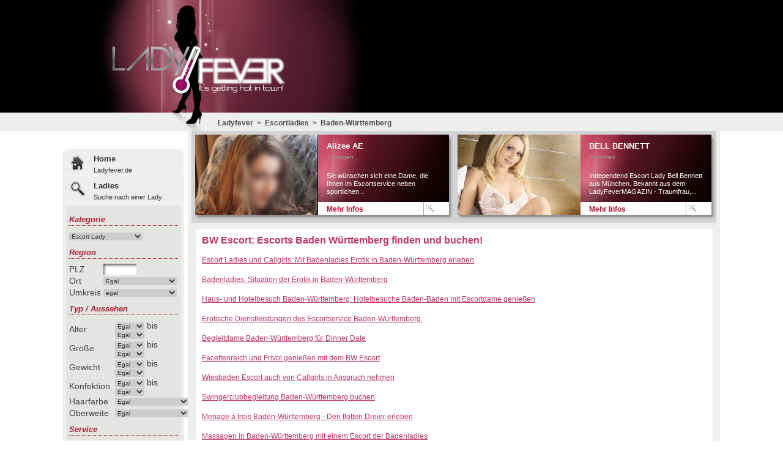

--- FILE ---
content_type: text/html
request_url: http://www.ladyfever.de/escortladies/baden-wuerttemberg
body_size: 16033
content:
<!DOCTYPE html PUBLIC "-//W3C//DTD XHTML 1.0 Transitional//EN"
    "http://www.w3.org/TR/xhtml1/DTD/xhtml1-transitional.dtd">
<html xmlns="http://www.w3.org/1999/xhtml" xml:lang="de" lang="de">
    

<!-- Mirrored from www.ladyfever.de/escortladies/baden-wuerttemberg by HTTrack Website Copier/3.x [XR&CO'2014], Fri, 01 Jan 2016 23:57:38 GMT -->

<!-- Added by HTTrack --><meta http-equiv="content-type" content="text/html;charset=UTF-8" /><!-- /Added by HTTrack -->

<head>
        <title>BW Escort: Finde Escorts Baden Württemberg und buche sexy Escort Ladies. - Escort- und Begleitservice bei Ladyfever.de</title>        <meta http-equiv="Content-Type" content="text/html; charset=utf-8" />
         <meta name="viewport" content="width=device-width,initial-scale=1,maximum-scale=1,user-scalable=no">
        <meta http-equiv="Content-Language" content="de" />
        <meta http-equiv="Content-Style-Type" content="text/css" />
        <meta name="description" content="BW Escort: Escorts Baden Württemberg, darunter Escort Ladies und Callgirls aus Stuttgart über LadyFever.de finden!" />
        <meta name="keywords" content="BW Escort, Escort Baden Württemberg, Escorts Stuttgart" />
        <!-- <meta name="page-topic" content=""/>-->
        <meta name="page-type" content="Suchmaschine für Escort Ladies und Callgirls" />
        <meta name="page-topic" content="Erotik " />
	    <meta name="audience" content="Erwachsene" />
        <meta name="language" content="de" />
        <meta name="author" content="ladyfever.de" />
        <meta name="publisher" content="ladyfever.de" />
        <meta name="copyright" content="ladyfever.de" />

        <meta name="geo.region" content="DE-NW" />
        <meta name="geo.placename" content="L&ouml;hne" />
        <meta name="geo.position" content="52.1825;8.71651" />
        <meta name="ICBM" content="52.1825, 8.71651" />

        <meta name="DC.title" content="Escort Ladies, Callgirls und exklusive Begleitagenturen auf ladyfever.de"/>
        <meta name="DC.Description" content="Die Suchmaschine für Escort Ladies und Callgirls" />
        <meta name="DC.creator" content="ladyfever.de" />
        <meta name="DC.subject" content="Escort Ladies, Callgirl, Escortgirls, Escortladies, Escort Agenturen, exklusive Clubs, Escortservice, Escort, Bordelle, Bordell, Hotelbesuche, Hausbesuche, Ladies" />
        <meta name="DC.publisher" content="ladyfever.de" />
        <meta name="DC.format" content="text/html" />
        <meta name="DC.identifier" content="../index-2.html" />
        <meta name="DC.language" content="de" />
        <meta name="DC.type" content="Service" />
        <meta name="DC.rights" content="../impressum.html" />

        <meta name="google-site-verification" content="hN7245WpYtJTfEXvgBUDbaKZrfuMnVuUX1Mm5wrrRnQ" />
                    <link rel="canonical" href="baden-wuerttemberg.html" />
                        
        <meta name="robots" content="index,follow, noodp" />

        <link rel="alternate" type="application/rss+xml" title="Ladyfever - Escort Ladies und erotische Callgirls findet man auf LadyFever!" href="../rss.html" />

        <link rel="shortcut icon" type="image/x-icon" href="../favicon.ico" />
        <link rel="apple-touch-icon" sizes="76x76" href="../iPad.jpg" />
        <link rel="apple-touch-icon" sizes="120x120" href="../iPhone-Retina.jpg" />
        <link rel="apple-touch-icon" sizes="152x152" href="../iPhone-standard.jpg" />

        
        

    <link rel="stylesheet" type="text/css" href="../css/template/Global_Styles.css" /><!-- Standard-Styles , Formstyles on top ...  -->

	<link rel="stylesheet" type="text/css" href="../css/template/SearchResults.css" /><!-- Special Styles for Search-Results -->

    <link rel="stylesheet" type="text/css" href="../css/template/LeftNavigation.css" /><!-- The Left-Side Navigation  -->

    <link rel="stylesheet" type="text/css" href="../css/ui/jquery-ui-1.8.12.custom.css" /><!-- Standard-Styles , Formstyles on top ...  -->





    

            <link rel="stylesheet" type="text/css" href="../css/template/SearchResults_Full.css" /><!-- Special Styles for Charts-Overview -->

    

    <link rel="stylesheet" type="text/css" href="../css/template/Overlay.css" />

    

    

    <!-- standalone-page css-stylings (dont remove ... safari!) :  -->

    <style type="text/css">

        /* use a semi-transparent image for the overlay (LadyVote-Overlay)*/

        #overlay {

            color:#000000;

            height:520px;

        }

        /* container for external content. uses vertical scrollbar, if needed */

        div.contentWrap {

            height:520px;

            overflow:hidden;

        }

        #DataboxContent_vote{

          display:none;

        }



    </style>

    <!-- FOR OVERLAY  -->



</head>



<body>

<div id="excelsheet"></div>

<div class="apple_overlay" id="overlay">

	<!-- the external content is loaded inside this tag -->

	<div class="contentWrap"></div>

</div>



<div class="dialogbox" id="loaderdialog" title="Bitte warten" style="display:none">

    <p style="text-align:center">

        <img src="../img/ajax-loader.gif" alt="Bitte warten" title="Bitte warten" />

    </p>

</div>



<div id="LandingPage">

    <div id="MainHolder">

                <div id="Header">

            <!-- ### Logo Header Bar Start ### -->

            <div id="HeaderTopBar">

                <a href="../index-2.html"><img border="0" src="../img/Global_Images/spacer_clear.gif" alt="spacer" width="450" height="200" /></a>

                <!-- ### HeaderSearchForm Start ### -->
<div id="HeaderSearchForm">
    <form action="https://www.ladyfever.de/catalog/search/result" method="get">
        <div class="SearchForm">
            <input type="text" class="SearchFormInput" id="SearchFormInput" name="q" value="" maxlength="200" />
        </div>
        <div class="SearchFormButton">
            <input type="submit" value="Suche Starten" class="SearchSubmitSmall" />
        </div>
        <div class="clearfloat"></div>
                <input type="hidden" name="page" value="1" />
        <input type="hidden" name="performsearch" value="true" />
        <input type="hidden" name="SearchType" value="keyword" />
    </form>
</div>
<!-- ### HeaderSearchForm End ### -->
               <div id="SearchBarOptions">

                
<h3>
        
            <a href="../index-2.html" title="Home">Ladyfever</a>
        &nbsp;&gt;&nbsp;        
            <a href="../escortladies.html" title="Die heissesten Escortladies">Escortladies</a>
        &nbsp;&gt;&nbsp;        
            <a href="baden-wuerttemberg.html" title="Die heissesten Escortladies aus Baden-Württemberg">Baden-Württemberg</a>
            </h3>
            	</div>

            </div>

            <!-- ### Logo Header Bar End   ### -->

        </div>

        <!-- ### Header End   ### -->

        <div id="ContentHolder">

            <!-- ### ContentNaviColumn Start   ### -->
<div id="ContentNaviColumn">
    <div id="SubnaviHolder">

        
                
                <ul>
                <li><a class="subnavi" id="subnavi_home" href="../index-2.html"><b>Home</b>Ladyfever.de</a></li>
                <li><a class="subnavi" id="subnavi_ladies" href="../search/result/indexe509.html?performsearch=true&amp;SearchType=detail&amp;sort=date_released-desc"><b>Ladies</b>Suche nach einer Lady</a></li>
                                <li>

    <div id="searchBoxLeft">

        <form action="https://www.ladyfever.de/search/result" method="get">

            <input type="hidden" name="performsearch" value="true" />

            <input type="hidden" name="SearchType" value="detail" />



            <div id="searchBoxLeftformContainer">



                <h4>Kategorie</h4>



                <table border="0" class="toptable" cellpadding="0" cellspacing="0">

                    <tr>

                        <!-- <td>Kategorie</td> -->

                        <td>
<select name="category_id" id="category_id" class="selectfield_basic_extsrch">
    <option value="">Egal</option>
    <option value="1" selected="selected">Escort Lady</option>
    <option value="2">Callgirl</option>
    <option value="3">Escort Agentur</option>
    <option value="7">Saunaclub</option>
</select></td>

                    </tr>

                </table>



                <h4>Region</h4>



                <table border="0" class="toptable" cellpadding="0" cellspacing="0">

                                        <tr>

                        <td>PLZ</td>

                        <td>
<input type="text" name="zip" id="zip" value="" style="width:47px;" class="inputfield_zip searchform_empty_extsrch"></td>

                    </tr>

                    <tr>

                        <td>Ort</td>

                        <td>
<select name="city_id" id="city_id" class="selectfield_basic_extsrch">
    <option value="" selected="selected">Egal</option>
    <option value="63">Augsburg</option>
    <option value="223">Berlin</option>
    <option value="291">Braunschweig</option>
    <option value="318">Bünde</option>
    <option value="420">Dortmund</option>
    <option value="428">Duisburg</option>
    <option value="431">Düsseldorf</option>
    <option value="491">Erfurt</option>
    <option value="505">Essen</option>
    <option value="532">Frankfurt</option>
    <option value="725">Hamburg</option>
    <option value="731">Hannover</option>
    <option value="945">Köln</option>
    <option value="1098">Lübeck</option>
    <option value="1126">Mainz</option>
    <option value="1197">Mönchengladbach</option>
    <option value="1222">München</option>
    <option value="1327">Nürnberg</option>
    <option value="1365">Oldenburg</option>
    <option value="1398">Paderborn</option>
    <option value="1441">Potsdam</option>
    <option value="1488">Regensburg</option>
    <option value="1551">Rostock</option>
    <option value="1670">Schwerin</option>
    <option value="1828">Tübingen</option>
    <option value="1982">Wiesbaden</option>
    <option value="2077">Zürich</option>
    <option value="2078">Salzburg</option>
    <option value="2081">Northeim</option>
</select></td>

                    </tr>

                    <tr>

                        <td>Umkreis&nbsp;</td>

                        <td>
<select name="distance" id="distance" class="selectfield_basic_extsrch">
    <option value="" selected="selected">egal</option>
    <option value="5">max +5 km</option>
    <option value="10">max +10 km</option>
    <option value="50">max +50 km</option>
    <option value="100">max +100 km</option>
    <option value="150">max +150 km</option>
    <option value="200">max +200 km</option>
    <option value="300">max +300 km</option>
    <option value="400">max +400 km</option>
    <option value="1000">max +1000 km</option>
</select></td>

                    </tr>

                </table>

                <h4>Typ / Aussehen</h4>

                <table border="0" class="toptable" cellpadding="0" cellspacing="0">

                    <tr>

                        <td>Alter</td>

                        <td>

                            
<select name="ageFrom" id="ageFrom" class="selectfield_age">
    <option value="" selected="selected">Egal</option>
    <option value="18">18</option>
    <option value="20">20</option>
    <option value="25">25</option>
    <option value="30">30</option>
    <option value="35">35</option>
    <option value="40">40</option>
    <option value="45">45</option>
    <option value="50">50</option>
    <option value="55">55</option>
    <option value="60">60</option>
</select>&nbsp;bis&nbsp;
<select name="ageTo" id="ageTo" class="selectfield_age">
    <option value="" selected="selected">Egal</option>
    <option value="20">20</option>
    <option value="25">25</option>
    <option value="30">30</option>
    <option value="35">35</option>
    <option value="40">40</option>
    <option value="45">45</option>
    <option value="50">50</option>
    <option value="55">55</option>
    <option value="60">60</option>
    <option value="70">70</option>
</select>                        </td>

                    </tr>

                    <tr>

                        <td>Gr&ouml;&szlig;e</td>

                        <td>

                            
<select name="heightFrom" id="heightFrom" class="selectfield_age">
    <option value="" selected="selected">Egal</option>
    <option value="140">140</option>
    <option value="150">150</option>
    <option value="160">160</option>
    <option value="170">170</option>
    <option value="180">180</option>
    <option value="190">190</option>
    <option value="200">200</option>
</select>&nbsp;bis&nbsp;
<select name="heightTo" id="heightTo" class="selectfield_age">
    <option value="" selected="selected">Egal</option>
    <option value="150">150</option>
    <option value="160">160</option>
    <option value="170">170</option>
    <option value="180">180</option>
    <option value="190">190</option>
    <option value="200">200</option>
    <option value="210">210</option>
</select>                        </td>

                    </tr>

                    <tr>

                        <td>Gewicht</td>

                        <td>

                            
<select name="weightFrom" id="weightFrom" class="selectfield_age">
    <option value="" selected="selected">Egal</option>
    <option value="40">40</option>
    <option value="50">50</option>
    <option value="60">60</option>
    <option value="70">70</option>
    <option value="80">80</option>
    <option value="90">90</option>
    <option value="100">100</option>
</select>&nbsp;bis&nbsp;
<select name="weightTo" id="weightTo" class="selectfield_age">
    <option value="" selected="selected">Egal</option>
    <option value="40">40</option>
    <option value="50">50</option>
    <option value="60">60</option>
    <option value="70">70</option>
    <option value="80">80</option>
    <option value="90">90</option>
    <option value="100">100</option>
</select>                        </td>

                    </tr>

                    <tr>

                        <td>Konfektion&nbsp;&nbsp;</td>

                        <td>

                            
<select name="confectionFrom" id="confectionFrom" class="selectfield_age">
    <option value="" selected="selected">Egal</option>
    <option value="32">32</option>
    <option value="34">34</option>
    <option value="36">36</option>
    <option value="38">38</option>
    <option value="40">40</option>
    <option value="42">42</option>
    <option value="44">44</option>
    <option value="48">48</option>
</select>&nbsp;bis&nbsp;
<select name="confectionTo" id="confectionTo" class="selectfield_age">
    <option value="" selected="selected">Egal</option>
    <option value="32">32</option>
    <option value="34">34</option>
    <option value="36">36</option>
    <option value="38">38</option>
    <option value="40">40</option>
    <option value="42">42</option>
    <option value="44">44</option>
    <option value="48">48</option>
</select>                        </td>

                    </tr>

                    <tr>

                        <td>Haarfarbe</td>

                        <td>

                            
<select name="hairColor" id="hairColor" class="selectfield_basic_extsrch">
    <option value="" selected="selected">Egal</option>
    <option value="1">blond</option>
    <option value="2">schwarz</option>
    <option value="3">braun</option>
    <option value="4">rot</option>
    <option value="5">brünett</option>
</select>                        </td>

                    </tr>

                    <tr>

                        <td>Oberweite</td>

                        <td>

                            
<select name="cupsize" id="cupsize" class="selectfield_basic_extsrch">
    <option value="" selected="selected">Egal</option>
    <option value="1">70 A</option>
    <option value="2">70 B</option>
    <option value="3">70 C</option>
    <option value="4">70 D</option>
    <option value="5">70 E</option>
    <option value="6">70 F</option>
    <option value="7">70 DD</option>
    <option value="8">70 G</option>
    <option value="9">75 A</option>
    <option value="10">75 B</option>
    <option value="11">75 C</option>
    <option value="12">75 D</option>
    <option value="13">75 E</option>
    <option value="14">75 F</option>
    <option value="15">75 DD</option>
    <option value="16">75 G</option>
    <option value="17">80 A</option>
    <option value="18">80 B</option>
    <option value="19">80 C</option>
    <option value="20">80 D</option>
    <option value="21">80 E</option>
    <option value="22">80 F</option>
    <option value="23">80 G</option>
    <option value="24">80 DD</option>
    <option value="25">85 A</option>
    <option value="26">85 B</option>
    <option value="27">85 C</option>
    <option value="28">85 D</option>
    <option value="29">85 E</option>
    <option value="30">85 F</option>
    <option value="31">85 G</option>
    <option value="32">85 DD</option>
    <option value="33">90 A</option>
    <option value="34">90 B</option>
    <option value="35">90 C</option>
    <option value="36">90 D</option>
    <option value="37">90 E</option>
    <option value="38">90 F</option>
    <option value="39">90 G</option>
    <option value="40">90 DD</option>
    <option value="41">95 A</option>
    <option value="42">95 B</option>
    <option value="43">95 C</option>
    <option value="44">95 D</option>
    <option value="45">95 E</option>
    <option value="46">95 F</option>
    <option value="47">95 G</option>
    <option value="48">95 DD</option>
    <option value="49">100 A</option>
    <option value="50">100 B</option>
    <option value="51">100 C</option>
    <option value="52">100 D</option>
    <option value="53">100 E</option>
    <option value="54">100 F</option>
    <option value="55">100 G</option>
    <option value="56">100 DD</option>
    <option value="57">105 A</option>
    <option value="58">105 B</option>
    <option value="59">105 C</option>
    <option value="60">105 D</option>
    <option value="61">105 E</option>
    <option value="62">105 F</option>
    <option value="63">105 G</option>
    <option value="64">105 DD</option>
</select>                        </td>

                    </tr>

                </table>



                <h4>Service</h4>



                <table border="0" class="morebuttons_table" cellpadding="0" cellspacing="0">

                    <tr>

                        <td valign="middle" class="description"><label for="cb1">K&uuml;ssen</label></td>

                        <td valign="middle" class="cbox">

                            
<input type="hidden" name="service_1" value=""><input type="checkbox" name="service_1" id="service_1" value="1" class="checkbox"></label>

                        </td>

                    </tr>

                    <tr>

                        <td valign="middle" class="description"><label for="cb2">Franz&ouml;sisch</label></td>

                        <td valign="middle" class="cbox"> 
<input type="hidden" name="service_2" value=""><input type="checkbox" name="service_2" id="service_2" value="2" class="checkbox"></td>

                    </tr>

                    <tr>

                        <td valign="middle" class="description"><label for="cb3">Spanisch</label></td>

                        <td valign="middle" class="cbox">
<input type="hidden" name="service_3" value=""><input type="checkbox" name="service_3" id="service_3" value="3" class="checkbox"></td>

                    </tr>

                    <tr>

                        <td valign="middle" class="description"><label for="cb4">Griechisch</label></td>

                        <td valign="middle" class="cbox">
<input type="hidden" name="service_4" value=""><input type="checkbox" name="service_4" id="service_4" value="4" class="checkbox"></td>

                    </tr>

                    <tr>

                        <td valign="middle" class="description"><label for="cb5">Toys</label></td>

                        <td valign="middle" class="cbox">
<input type="hidden" name="service_5" value=""><input type="checkbox" name="service_5" id="service_5" value="5" class="checkbox"></td>

                    </tr>

                    <tr>

                        <td valign="middle" class="description"><label for="cb6">Erotische Massagen</label></td>

                        <td valign="middle" class="cbox">
<input type="hidden" name="service_6" value=""><input type="checkbox" name="service_6" id="service_6" value="6" class="checkbox"></td>

                    </tr>

                    <tr>

                        <td valign="middle" class="description"><label for="cb7">Swingerclubbegleitung</label></td>

                        <td valign="middle" class="cbox">
<input type="hidden" name="service_7" value=""><input type="checkbox" name="service_7" id="service_7" value="7" class="checkbox"></td>

                    </tr>

                    <tr>

                        <td valign="middle" class="description"><label for="cb8">Dreier (W/W/M)</label></td>

                        <td valign="middle" class="cbox">
<input type="hidden" name="service_8" value=""><input type="checkbox" name="service_8" id="service_8" value="8" class="checkbox"></td>

                    </tr>

                    <tr>

                        <td valign="middle" class="description"><label for="cb9">Dreier (M/M/W)</label></td>

                        <td valign="middle" class="cbox">
<input type="hidden" name="service_9" value=""><input type="checkbox" name="service_9" id="service_9" value="9" class="checkbox"></td>

                    </tr>

                    <tr>

                        <td valign="middle" class="description"><label for="cb10">Rollenspiele</label></td>

                        <td valign="middle" class="cbox">
<input type="hidden" name="service_10" value=""><input type="checkbox" name="service_10" id="service_10" value="10" class="checkbox"></td>

                    </tr>

                    <tr>

                        <td valign="middle" class="description"><label for="cb11">Dessous/Strapsen</label></td>

                        <td valign="middle" class="cbox">
<input type="hidden" name="service_11" value=""><input type="checkbox" name="service_11" id="service_11" value="11" class="checkbox"></td>

                    </tr>

                    <tr>

                        <td valign="middle" class="description"><label for="cb12">Schmusen/Streicheln</label></td>

                        <td valign="middle" class="cbox">
<input type="hidden" name="service_12" value=""><input type="checkbox" name="service_12" id="service_12" value="12" class="checkbox"></td>

                    </tr>

                    <tr>

                        <td valign="middle" class="description"><label for="cb14">Begleitservice</label></td>

                        <td valign="middle" class="cbox">
<input type="hidden" name="service_14" value=""><input type="checkbox" name="service_14" id="service_14" value="14" class="checkbox"></td>

                    </tr>

                                        <tr>

                        <td colspan="2"><input type="submit" value="Suche starten" class="searchbutton_extsrch loadingdialogopener" /></td>

                    </tr>

                </table>

            </div>

        </form>

    </div>

</li>                                <li><a class="subnavi" id="subnavi_charts" href="../charts.html"><b>LadyFeverCharts</b>die 100 beliebtesten Ladies</a></li>
                <li><a class="subnavi" id="subnavi_magazin" href="../magazin.html"><b>LadyFeverMagazin</b>erotische E-Books</a></li>
                                <li><a class="subnavi" id="subnavi_faq" href="../index-2.html"><b>FAQ</b>h&auml;ufig gestellte Fragen</a></li>
                <li><a class="subnavi" id="subnavi_kontakt" href="../kontakt.html"><b>Kontakt</b>kontakt via. Mail, Telefon etc.</a></li>
        </ul>
    </div>
    <div id="MapHolder">
        <img id="stateMapImage" usemap="#statemap" src="../img/states/karte_bw.png" alt="Baden-Württemberg" title="Baden-Württemberg" width="198" height="247" />        <map name="statemap">
        <area shape="poly" class="statemaparea" id="statemap-bb" coords="110,59,161,48,166,70,159,78,149,76,144,82,145,92,157,96,162,88,160,76,168,71,175,103,160,110,147,111,142,106,145,99,126,87,128,79,111,59" title="Escort Ladies Brandenburg" href="brandenburg.html" />
        <area shape="poly" class="statemaparea" id="statemap-sh" coords="59,3,81,9,81,17,101,21,92,49,97,50,89,37,79,38,74,42,62,33,55,5" title="Escort Ladies Schleswig Holstein" href="schleswig-holstein.html" />
        <area shape="poly" class="statemaparea" id="statemap-mv" coords="101,32,144,10,165,45,107,60,97,50" title="Escort Ladies Mecklenburg Vorpommern" href="mecklenburg-vorpommern.html" />
        <area shape="poly" class="statemaparea" id="statemap-st" coords="112,63,127,81,126,90,143,99,144,105,128,105,126,123,123,125,111,122,96,105,95,92,101,92,103,83,97,68,107,67,112,62" title="Escort Ladies Sachsen Anhalt" href="sachsen-anhalt.html" />
        <area shape="poly" class="statemaparea" id="statemap-sn" coords="130,149,171,122,180,125,181,110,176,103,165,105,162,111,147,113,142,105,129,107,128,120,136,126,119,141,129,147,129,148,129,147" title="Escort Ladies Sachsen" href="sachsen.html" />
        <area shape="poly" class="statemaparea" id="statemap-th" coords="95,107,123,127,130,124,132,127,119,144,95,149,84,140,83,115,96,107" title="Escort Ladies Thueringen" href="thueringen.html" />
        <area shape="poly" class="statemaparea" id="statemap-he" coords="70,107,84,118,83,143,64,155,64,171,52,170,44,135,70,107,70,106" title="Escort Ladies Hessen" href="hessen.html" />
        <area shape="circle" class="statemaparea" id="statemap-sl" coords="20,177,9" title="Escort Ladies Saarland" href="saarland.html" />
        <area shape="poly" class="statemaparea" id="statemap-rp" coords="7,146,45,131,52,172,49,190,27,183,31,171,18,165,10,171,7,172,7,146" title="Escort Ladies Rheinland Pfalz" href="rheinland-pfalz.html" />
        <area shape="poly" class="statemaparea" id="statemap-nw" coords="7,144,46,129,71,105,64,80,50,79,52,89,43,93,36,80,18,91,19,96,5,99,4,99" title="Escort Ladies Nordrhein Westfalen" href="nordrhein-westfalen.html" />
        <area shape="poly" class="statemaparea" id="statemap-by" coords="65,169,64,155,86,142,98,150,123,143,134,160,140,177,164,193,163,201,143,216,149,234,140,230,106,239,94,235,93,241,77,234,86,228,84,207,95,197,76,163,67,171" title="Escort Ladies Bayern" href="bayern.html" />
        <area shape="poly" class="statemaparea" id="statemap-bw" coords="55,171,49,192,37,202,33,234,46,236,55,228,75,233,85,225,82,210,94,195,75,164,68,173,56,173" title="Escort Ladies Baden Würtemberg" href="baden-wuerttemberg.html" />
        <area shape="poly" class="statemaparea" id="statemap-ni" coords="27,44,52,45,56,34,69,37,75,43,74,53,83,65,94,60,98,54,110,61,97,68,102,90,94,93,94,106,83,114,71,103,66,79,67,67,73,61,66,51,53,56,57,69,65,71,61,79,48,77,50,88,43,92,38,77,25,83,19,76,24,72,30,55,25,50,28,43" title="Escort Ladies Niedersachsen" href="niedersachsen.html" />
        <area shape="circle" class="statemaparea" id="statemap-be" coords="153,85,7" title="Escort Ladies Berlin"  href="berlin.html" />
        <area shape="circle" class="statemaparea" id="statemap-hh" coords="85,51,10" title="Escort Ladies Hamburg" href="hamburg.html" />
        <area shape="circle" class="statemaparea" id="statemap-hb" coords="63,61,8" title="Escort Ladies Bremen" href="bremen.html" />
        </map>
    </div>

        <p>
        <a href='../magazin.html'  title="Ladyfever Magazin"><img src="../img/Magazin-Banner-LP-links.jpg" width="200" height="420" border="0" alt="Magazin Teaser" /></a>
    </p>
    </div>
<!-- ### ContentNaviColumn End   ### -->

            <!-- Start of Main Right Area -->

             <div id="ContentMainColumn">

                 <div id="ContentDetailHolder">

                    <div id="contentLadies">
<!-- ### HeaderBreadcrumpBox Start ### -->
<!-- ### HeaderBreadcrumpBox END ### -->
<div id="TopSearchBar">
    <!-- ### TeaserBox Start   ### -->
<div class="TeaserBox">
    <div class="ResultImageside">
        <div class="ImageBox"><img src="../pics/85/4d/6f/escortladies-alizee-ae-baden-wuerttemberg-tuebingen-8801-1422028324_200x130.jpg" width="201" height="131" alt="Foto von Alizee AE" border="0" /></div>
        <div class="ImageBoxUpperLayer"><a href='baden-wuerttemberg/tuebingen/alizee-ae-202.html'  title="Profil &ouml;ffnen"><img src="../img/Global_Images/spacer_clear.gif" width="201" height="131" border="0" alt="spacer image" /></a></div>
    </div>
    <div class="ResultDescriptionside">
        <div class="Description">
            <div class="TitleLady"><a href="baden-wuerttemberg/tuebingen/alizee-ae-202.html" title="Profil &ouml;ffnen">Alizee AE</a></div>
            <div class="TitleCity">Tübingen</div>
            <p title="Sie wünschen sich eine Dame, die Ihnen im Escortservice neben sportlichen Aktivitäten wie auch den kulturellen Genüssen genauso aufgeschlossen gegenüber steht, wie der einfühlsamen Zweisamkeit und Romantik? Dann lernen Sie unsere Escort Dame Alizeé kennen. Sie ist so aufgeschlossen und vielseitig interessiert, dass Langeweile ein Fremdwort darstellt. Genießen Sie ihre humorvolle und kommunikative Art. ">
                Sie wünschen sich eine Dame, die Ihnen im Escortservice neben sportlichen...            </p>
        </div>
        <div class="ResultFooter">
            <div class="MoreKlicks">
                <div class="MoreInfo"><a href="baden-wuerttemberg/tuebingen/alizee-ae-202.html">Mehr Infos</a></div>

                <div class="Klicks"></div>
            </div>
            <!--<a class="Icon LinkLeaflet" href="#" title="Zum Merkzettel hinzuf&uuml;gen">Zum Merkzettel hinzuf&uuml;gen</a>-->
            <a class="Icon LinkGotoProfile" href="baden-wuerttemberg/tuebingen/alizee-ae-202.html" title="Zum Profil gehen">Zum Profil gehen</a>
            <div class="clearfloat"></div>
        </div>
    </div>
</div>
<!-- ### TeaserBox End   ### -->

<!-- ### TeaserBox Start   ### -->
<div class="TeaserBox">
    <div class="ResultImageside">
        <div class="ImageBox"><img src="../pics/71/43/d7/escortladies-bell-bennett-bayern-muenchen-5978-1389212917_200x130.jpg" width="201" height="131" alt="Escort Lady BELL BENNETT" border="0" /></div>
        <div class="ImageBoxUpperLayer"><a href='bayern/muenchen.html' title="Profil &ouml;ffnen"><img src="../img/Global_Images/spacer_clear-2.gif" width="201" height="131" border="0" alt="spacer" /></a></div>
    </div>
    <div class="ResultDescriptionside">

        <div class="Description">
            <div class="TitleLady"><a href="bayern/muenchen.html" title="Profil &ouml;ffnen">BELL BENNETT</a></div>
            <div class="TitleCity">München</div>
            <p title="Independend Escort Lady Bell Bennett aus München. Bekannt aus dem LadyFeverMAGAZIN - Traumfrau, für traumhafte erotische Dates. Buchen Sie sinnlichste Momente mit Wohlfühlfaktor.">
                Independend Escort Lady Bell Bennett aus München. Bekannt aus dem LadyFeverMAGAZIN - Traumfrau,...            </p>
        </div>
        <div class="ResultFooter">
            <div class="MoreKlicks">
                <div class="MoreInfo"><a href="bayern/muenchen.html">Mehr Infos</a></div>
                <div class="Klicks"></div>
            </div>
            <!--
            <a class="Icon LinkLeaflet" href="" title="Zum Merkzettel hinzuf&uuml;gen">Zum Merkzettel hinzuf&uuml;gen</a>
            -->
            <a class="Icon LinkGotoProfile" href="bayern/muenchen.html" title="Zum Profil gehen">Zum Profil gehen</a>
            <div class="clearfloat"></div>
        </div>
    </div>
</div>
<!-- ### TeaserBox End   ### -->    <div class="clearfloat"></div>
</div>


    <div id="LandingpageTitleBox">
        <div id="LandingpageTitleBoxContent">
            <h1>BW Escort: Escorts Baden Württemberg finden und buchen!</h1>
            <p><a title="Badenladies buchen" href="#Badenladies">Escort Ladies und Callgirls: Mit Badenladies Erotik in Baden-W&uuml;rttemberg erleben</a></p>

<p><a title="Situation Badenladies" href="#Situation Badenladies">Badenladies: Situation der Erotik in Baden-W&uuml;rttemberg</a></p>

<p><a title="Hotelbesuch Baden W&uuml;rttemberg" href="#Hotelbesuch Baden W&uuml;rttemberg">Haus- und Hotelbesuch Baden-W&uuml;rttemberg: Hotelbesuche Baden-Baden mit Escortdame genie&szlig;en</a></p>

<p><a title="Erotische Dienstleistungen des BW Escort" href="#Erotische Dienstleistungen des BW Escort">Erotische Dienstleistungen des Escortservice Baden-W&uuml;rttemberg&nbsp;</a></p>

<p><a title="Begleitdame Baden-W&uuml;rttemberg" href="#Begleitdame Baden-W&uuml;rttemberg">Begleitdame Baden-W&uuml;rttemberg f&uuml;r Dinner Date</a></p>

<p><a title="Frivol genie&szlig;en mit BW Escort" href="#Frivol genie&szlig;en mit BW Escort">Facettenreich und Frivol genie&szlig;en mit dem BW Escort</a></p>

<p><a title="Wiesbaden Escort" href="#Wiesbaden Escort">Wiesbaden Escort auch von Callgirls in Anspruch nehmen</a></p>

<p><a title="Swingerclubbegleitung Baden-W&uuml;rttemberg buchen" href="#Swingerclubbegleitung Baden-W&uuml;rttemberg buchen">Swingerclubbegleitung Baden-W&uuml;rttemberg buchen</a></p>

<p><a title="Dreier in Baden-W&uuml;rttemberg" href="#Dreier in Baden-W&uuml;rttemberg">Menage &aacute; trois Baden-W&uuml;rttemberg - Den flotten Dreier erleben</a></p>

<p><a title="Massagen von Escorts des BW Escort" href="#Massagen von Escorts des BW Escort">Massagen in Baden-W&uuml;rttemberg mit einem Escort der Badenladies</a></p>

<p>&nbsp;</p>

<h2><a id="Badenladies"></a>Escort Ladies und Callgirls: Mit Badenladies Erotik in Baden-W&uuml;rttemberg erleben&nbsp;</h2>

<p>Der Escortservice in Deutschland ist ann&auml;hernd fl&auml;chendeckend verbreitet. Er findet sich unter Namen wie Wiesbaden Escort oder Begleitservice Wiesbaden in Hessen; in Baden W&uuml;rttemberg sind Bezeichnungen wie Badenladies oder Baden Ladys und Hotelbesuche Baden-Baden &uuml;blich. F&uuml;r Hamburg, Berlin und M&uuml;nchen oder unter Stichworten wie Wiesbaden Escort oder Begleitservice Wiesbaden sind solche Angebote selbstverst&auml;ndlich - aber inzwischen auch in l&auml;ndlichen Regionen erreichbar. Dort wird ein Escortservice Baden-W&uuml;rttemberg genauso gebucht wie Badenladies in Stuttgart oder Baden Ladys in Freiburg oder Hotelbesuche Baden-Baden.&nbsp;</p>

<p>Gesch&auml;tzt werden bundesweit zwischen gut 200 bis 400 Escortagenturen mit Escortdamen, die Badenladies oder Baden Ladys hei&szlig;en beziehungsweise in Hessen Begleitservice Wiesbaden oder Wiesbaden Escort genannt werden. Geht man von zehn Frauen pro Agentur aus, sind etwa 3.000 Escort Ladies in der Region Baden-W&uuml;rttemberg im Einsatz. Dazu kommen unabh&auml;ngig arbeitende Escortdamen, sogenannte Independent Escort Ladies, die Ihre Dienste im Escortservice anbieten. Die Anzahl der Independent Escorts liegt deutschlandweit bei 300 bis 400 Ladies.&nbsp;</p>

<p>Insgesamt unterliegt die Escort-Szene einer hohen Fluktuation mit schwer erfassbaren Teilnehmerinnen. Eine ann&auml;hernd realistische Sch&auml;tzung liegt bei 4000 bis 6000 Escortdamen, die im Escortservice deutschlandweit aktiv sind.&nbsp;</p>

<p>Was in Hessen zum Beispiel Begleitservice Wiesbaden oder Wiesbaden Escort hei&szlig;t, wird auf dem Lande unter Badenladies, Hotelbesuche Baden-Baden oder Baden Ladys im Internet gesucht.</p>

<h2><a id="Situation"></a>Badenladies: Situation der Erotik in Baden-W&uuml;rttemberg</h2>

<p>In Baden W&uuml;rttemberg sind etwa 30 Escortagenturen mit Baden Ladys gelistet aktiv. Geht man von zehn Badenladies pro Agentur aus und rechnet die unabh&auml;ngigen Baden Ladys im Escortservice dazu und ber&uuml;cksichtigt zudem die Fluktuation, sind im L&auml;ndle um die 400 Escort Damen in diesem Gewerbe aktiv. Das d&uuml;rfte sich in anderen Bundesl&auml;ndern in Relation zur Einwohnerzahl &auml;hnlich darstellen unter Namen wie Wiesbaden Escort oder Begleitservice Wiesbaden in Hessen.&nbsp;</p>

<h3>Top Escortagenturen des BW Escort</h3>

<p>Die drei Top-Angebote an Badenladies finden sich hier: Da ist die Agentur Agentur <strong>Companion Deluxe, Stuttgart</strong>, &uuml;ber die sich zum Beispiel Escort Lady Sandra Lorsch von den Baden Ladys buchen l&auml;sst. Sie ist mit 220 Euro f&uuml;r zwei Stunden Private-Time preiswert. Escort Lady Sonya Forlan aus Stuttgart von den Badenladies bietet neben Girlfriend-Sex noch Interesse an Kommunikation, Kultur und Tanz. Sie nimmt als Escortdame im Escortservice Baden W&uuml;rttemberg f&uuml;r zwei Stunden 500 Euro. &Auml;hnlich d&uuml;rften die Preise f&uuml;r Baden Ladys beim Begleitservice Wiesbaden oder Wiesbaden Escort liegen. Badenladies finden Sie auch bei der Begleitagentur <strong>Escort 1001 in Freiburg</strong>, zum Beispiel Selina, die ab zwei Stunden zu buchen ist. Der Mindest-Buchungszeitraum von 2 Stunden ist bei vielen Escort Damen gesetzt, andernfalls besteht kaum die Chance, sich pers&ouml;nlich besser kennenzulernen. &nbsp;Mancher Escortservice spricht den Preis nach den Vorlieben der G&auml;ste ab ebenso wie beim Service Hotelbesuche Baden-Baden. Baden Ladys finden Sie ebenfalls bei <strong>Manuel Escort in Mannheim</strong>, wo es Erotik und Wellness Dreams Tag und Nacht gibt. Wer nicht von Agenturwebseite zu Agenturwebseite springen will, genie&szlig;t den Gesamt&uuml;berblick der Escortszene aus Deutschland auf LadyFever.de!</p>

<p>Begleitdamen des Escortservice Baden-W&uuml;rttemberg treffen Sie als Callgirls in Laufh&auml;usern oder Clubs und speziellen Saunaclubs an. Das ist bei den Badenladies nicht anders als im benachbarten Hessen zum Beispiel, wo &uuml;ber Wiesbaden Escort oder Begleitservice Wiesbaden diese Dienste offeriert werden.&nbsp;</p>

<p>Unter Baden Ladys agieren sexy Callgirls oder bieten Ladies des Escort Wiesbaden und des BW Escort Hotelbesuche Baden-Baden an. Alternativ die Buchung eines Escorts der Badenladies f&uuml;r den Hausbesuch. Diese Baden Ladys finden Sie &uuml;ber das Internet, die erotische Suchmaschine, mit der gew&uuml;nschten Ortsangabe.&nbsp;</p>

<h3>Nighclubs und Laufh&auml;user in Baden-W&uuml;rttemberg</h3>

<p>Nicht die Damen des Escortservice Wiesbaden, daf&uuml;r aber attraktive Callgirls aus Baden-W&uuml;rttemberg, finden Sie in der <strong>Eros-Villa in T&uuml;bingen</strong>. Diese &ouml;ffnet montags bis mittwochs von 11 bis 1 Uhr, donnerstags von 11 bis 2 Uhr und sonntags von 12 bis 1 Uhr. Mit 30 Euro beginnt hier die Erotik laut Preisliste, ab 65 Euro stehen diese Callgirls der Baden Ladys f&uuml;r 30 Minuten zur Verf&uuml;gung. In Mannheim erwarten zudem die Russian Girls t&auml;glich von 10 bis 24 Uhr auf Besucher. Eintritt wird hier nicht erhoben, die Callgirls der Baden Ladys handeln den Preis f&uuml;r den Escortservice je nach der gew&uuml;nschten Leistung individuell aus.&nbsp;</p>

<p>Ein Teil der Callgirls kommt nach Anfrage Haus- und Hotelbesuchen genauso nach, wie die Escortdamen des &nbsp;Begleitservice Wiesbaden oder die Ladies des Wiesbaden Escort. Als weiterer Club empfiehlt sich der <strong>FKK-Club Dollhaus in Heidenheim</strong>. Dieser begr&uuml;&szlig;t in der Wintersaison die G&auml;ste sonntags bis donnerstags von 15 bis 24 Uhr sowie freitags und samstags von 15 bis 2 Uhr. Je nach Servicewunsch beginnen hier die Preise der Badenladies bei 40 Euro f&uuml;r den 15-min&uuml;tigen Handjob und steigen bis zu 200 Euro f&uuml;r die erste Stunde beim Hausbesuch. Jede weitere Stunde mit den Baden Ladys werden mit je 100 Euro berechnet.</p>

<p>Laufh&auml;user mit Callgirls der Baden Ladys finden versprechen ein unvergessliches erotisches Erlebnis und prickelnde Stunden. Das ist nicht anders als in Hessen beim Begleitservice Wiesbaden oder dem Wiesbaden Escort. Besuchen Sie die Callgirls der Baden Ladys zum Beispiel im <strong>Laufhaus Baden</strong>: Hier wird ge&ouml;ffnet montags bis donnerstags von 11 bis 2 Uhr, freitags und samstags von 11 bis 4 Uhr und sonntags von 13 bis 2 Uhr. Die Callgirls besitzen Direktwahlnummern und verhandeln den Preis mit den Gentlemen individuell. Badenladies im Escortservice - vergleichbar dem Begleitservice Wiesbaden - treffen Sie im <strong>Laufhaus Villingen-Schwenningen</strong>. Das Laufhaus ist ge&ouml;ffnet sonntags bis mittwochs von 10 bis 3 Uhr, donnerstags von 10 bis 4 Uhr, freitags und samstags sowie an Feiertagen von 10 bis 6 Uhr. Die Badenladies berechnen f&uuml;r 10 Minuten franz&ouml;sisch etwa 30 Euro und nehmen - &auml;hnlich wie bei den Escorts des Begleitservice Wiesbaden oder dem Wiesbaden Escort - als Baden Ladys circa 150 Euro f&uuml;r 60 Minuten. Die zweimaliger Entspannung wird hier garantiert.&nbsp;</p>

<p>Ganz gleich ob Wiesbaden Escort oder weiter s&uuml;dlich Badenladies, in weiteren &nbsp;Laufh&auml;usern findet der interessierte Gentleman aufregende Callgirls der Badenladies. So auch im <strong>Erospark Sindelfingen</strong>, dieser &ouml;ffnet montags bis donnerstags sowie sonntags von 11 bis 2 Uhr, freitags und samstags von 11 bis 4 Uhr. Echten, ehrlichen Sex gibt es hier schon ab 30 Euro. 30 Minuten private Zeit mit einem Callgirl sind f&uuml;r 80 Euro buchbar. Daf&uuml;r bieten die Ladies alles vom Schmusen &uuml;ber den Normalsex bis hin zu Toys wie zum Beispiel Dildospielen.&nbsp;</p>

<h2>Schluss mit dem tr&auml;umen, durch die Buchung von Escorts des BW Escort&nbsp;</h2>

<p>Leben Sie Ihre erotischen Interessen aus! Tr&auml;umen Sie von einer devoten Escort Dame, die Sie bewundert und Ihnen gefallen will? Oder w&uuml;nschen Sie sich eher eine dominante Lady des BW Escort und genie&szlig;en es, selbst eine passive Rolle einzunehmen? Hier finden Sie f&uuml;r jede Neigung und jeden erotischen Wunsch die richtige Lady aus dem Escortservice f&uuml;r Sie. Ihrer Fantasie sind keine Grenzen gesetzt! In verschiedenen Kategorien zeigen sich auf unserer Internetseite sch&ouml;ne und einzigartige Escort Ladies und Callgirls jeden Alters. Wenn Sie in Baden W&uuml;rttemberg wohnen und Lust auf ein erotisches Abenteuer haben, sind Sie hier genau richtig. Die Escortdamen gehen diskret auf Ihre Interessen ein, sind flexibel und ganz in Ihrer N&auml;he!</p>            <!-- ### BOX WITH MORE-ABOUT END  ### -->
        </div>
    </div>

<div id="SearchResultBar">
</div></div>

<div class="clearfloat"></div>
<!-- ### SEO Text   ### -->

    <div class="ContentDetailHolder">

                <div class="DetailBox">
            <div class="MainBox">
            <h2><a id="Hotelbesuch Baden W&uuml;rttemberg"></a>Haus- und Hotelbesuch Baden-W&uuml;rttemberg: Hotelbesuche Baden-Baden mit Escortdame genie&szlig;en</h2>

<p>Ob es nun Begleitservice Wiesbaden hei&szlig;t, Wiesbaden Escort oder Buchung von Baden Ladys: Angebote wie Hotelbesuche Baden-Baden sind fester Bestandteil des Angebots vom Escortservice. Der Gast spricht diese Dienstleistung mit der Escortagentur oder den Escortdamen des Begleitservice Baden-W&uuml;rttemberg ab. Dabei geht es unter anderem um die erotischen W&uuml;nsche des Mannes und die Zeit, die die Baden Ladys mit ihm verbringen. Weiterhin ist der Dresscode, von leger, bis mutig frivol, der von der Lady getragen werden soll, anzustimmen. Ein Hotelbuch Baden-Baden wird gerne von Gentlemen in Anspruch genommen, die gerne eine private Atmosph&auml;re nutzen m&ouml;chten, anstatt eines der &ouml;ffentlich zug&auml;nglichen Laufh&auml;user zu konsultieren.</p>

<p>In Stuttgart ist es zum Beispiel das Hotel Steigenberger Graf Zeppelin, eine der Adressen, die sich f&uuml;r den Besuch von Badenladies anbietet. Unter der Adresse Arnulf-Klett-Platz 7 finden Sie hier je nach Jahreszeit und Auslastung Zimmer ab 123,75 Euro pro Nacht und Person. Alternativ k&ouml;nnen f&uuml;r Hotelbesuche Baden-Baden das Dorint Maison Messmer Baden-Baden an der Werderstra&szlig;e 1 genutzt werden. Wissenswert: Dieses Hotel hatte schon den amerikanischen Pr&auml;sident Barack Obama zu Gast. Der faire Preis pro Person und Nacht betr&auml;gt hier 109,50 Euro.&nbsp;</p>

<p>In Karlsruhe kommen die Callgirls der Love Girls gerne zu den G&auml;sten ins Hotel, zum Beispiel ins Novotel, Festplatz 2. Hier beginnen die Hotelpreise bei 95 Euro pro Nacht und Person mit Fr&uuml;hst&uuml;ck. Stundenhotels werden f&uuml;r den Escortservice ebenfalls in Anspruch genommen, wenn nur einige Stunden f&uuml;r den Escortservice Baden-W&uuml;rttemberg zur Verf&uuml;gung stehen. In Baden W&uuml;rttemberg bieten sich daf&uuml;r an das Erlebniscon in Waldshut-Tiengen, hier zahlen zwei Personen f&uuml;r vier Stunden 60 Euro. F&uuml;r Hotelbesuche Baden-Baden ist das Stundenhotel Baden-Baden ein Tipp, das aus Gr&uuml;nden der Diskretion nur per E-Mail (<a href="/cdn-cgi/l/email-protection" class="__cf_email__" data-cfemail="fe8d8a9ad396918a9b92be999386d09a9b">[email&#160;protected]</a>) oder telefonisch (0171/9563322) erreichbar ist. Dem gleichen Prinzip folgt das Karlsruher Stundenhotel unter <a href="/cdn-cgi/l/email-protection" class="__cf_email__" data-cfemail="5f363139301f343e2d332c2d2a373a2d722c2b2a313b3a3137302b3a33713b3a">[email&#160;protected]</a> oder Telefon: 0176 / 61636125.</p>

<h2><a id="Erotische Dienstleistungen des BW Escort"></a>Erotische Dienstleistungen des Escortservice Baden-W&uuml;rttemberg&nbsp;</h2>

<p>Egal ob Begleitservice Wiesbaden, Wiesbaden Escort oder Hotelbesuche Baden-Baden: Die Angebotspalette der Escortladies von Escortservice ist breit angelegt. Neben Hotelbesuche Baden-Baden bieten die Badenladies des BW Escort vieles an, was der Gast begehrt:&nbsp;</p>

<ul>

<li>Klassischen Hetero-Sex in diversen Variationen,&nbsp;</li>

<li>Lesbische Angebote f&uuml;r den Dreier mit einer weiteren Lady,&nbsp;</li>

<li>Dominante oder devote Damen des Wiesbaden Escort buchen</li>

<li>Mit einem Escort des Begleitservice Wiesbaden die Private Time verbringen</li>

<li>Dinner-Date bei Kerzenschein mit einer Auserw&auml;hlten der Badenladies genie&szlig;en.</li>

<li>Overnight Service in Kombination mit dem Service Hotelbesuche Baden-Baden</li>

</ul>

<p>Eine Private Time Escort-Date in Baden-W&uuml;rttemberg beginnt mit einem diskreten Empfang in der Hotelbar. Anschlie&szlig;end verw&ouml;hnen die Baden Ladys den Gast mit dem Angebot Hotelbesuche Baden-Baden auf seinem Zimmer. Daf&uuml;r reichen den Baden Ladys in der Regel zwei Stunden. Der Preis f&uuml;r diese 2 Stunden liegt im Schnitt bei etwa 360 Euro, hinzukommen die Anfahrtskosten der Badenladies. Wer ein Dinner Date w&uuml;nscht und anschlie&szlig;end noch die Nacht mit seiner Herzdame des Begleitservice verbringen will, muss tiefer in die Tasche greifen. F&uuml;r vier Stunden berechnen die Frauen insgesamt 550 Euro. Kommen die Baden Ladys mit aufs Zimmer f&uuml;r ein "Overnight" von zw&ouml;lf Stunden, werden daf&uuml;r etwa 995 Euro f&auml;llig. Das ist bei diesen Damen nicht anders als beim Begleitservice Wiesbaden oder Wiesbaden Escort.&nbsp;</p>

<h2><a id="Begleitdame Baden-W&uuml;rttemberg"></a>Begleitdame Baden-W&uuml;rttemberg f&uuml;r Dinner Date</h2>

<p>F&uuml;r ein Dinner Date bietet sich an in Stuttgart die Yosh Schank- und Speisewirtschaft, ge&ouml;ffnet mittwochs bis sonntags von 18 bis 24 Uhr mit deutscher, mediterraner und franz&ouml;sischer K&uuml;che. Die Damen vom Escortservice begleiten Sie in Freiburg ins Restaurant Rappen zu badischer K&uuml;che mit italienischen Wurzeln, ge&ouml;ffnet t&auml;glich von 8 bis 22.30 Uhr (in Verbindung mit Hotel und Cafe). In Karlsruhe bieten sich f&uuml;r Badenladies, den Damen vom Escortservice, das Restaurant zum Ochsen mit franz&ouml;sischer Gourmetk&uuml;che an - ge&ouml;ffnet mittwochs bis samstags von 12 bis 14 Uhr und 18 bis 21.30 Uhr. Diese Angebote sind bei Baden Ladys nicht anders als mit dem Begleitservice Wiesbaden oder dem Wiesbaden Escort.</p>

<h2><a id="Frivol genie&szlig;en mit BW Escort"></a>Facettenreich und Frivol genie&szlig;en mit dem BW Escort</h2>

<p>Die unterschiedlichsten Services bieten Ihnen die Gelegenheit, sich erotisch auf ein neues Level zu heben. Die reiferen Menschen sind offen und leben Ihre Erotik anders aus, als dies Menschen im Alter zwischen 20 und 30 Jahren tun. &nbsp;</p>

<p>Reife Escorts aus Baden W&uuml;rttemberg mit Lebenserfahrung, Offenheit und Toleranz, schaffen die Voraussetzungen, damit Paare, Damen oder Gentlemen, neue Erfahrungen machen k&ouml;nnen. Hier wird gemeinsam das Kopfkino angeschmissen und erotische Spielarten angestimmt, die Sie mit reifen Badenladies umsetzen, wie zum Beispiel das frivole bekleidete Ausgehen. Sehen und gesehen werden, erfordert ein unverr&uuml;ckbares Selbstbewusstsein und eine Art von Zeigefreudigkeit, die nicht vielen Damen in die Wiege gelegt worden ist.&nbsp;</p>

<p>&Uuml;ber LadyFever.de k&ouml;nnen Sie genau diese Escorts Baden W&uuml;rttemberg finden und kennenlernen!</p>

<h2><a id="Wiesbaden Escort"></a>Wiesbaden Escort auch von Callgirls in Anspruch nehmen</h2>

<p>Ob Badenladies oder Wiesbaden Escort, ob Begleitservice Wiesbaden oder Hotelbesuche Baden-Baden, Baden Ladys unabh&auml;ngig von der Bezeichnung: Ein Callgirl ist etwas anderes als eine Frau, die als Escort Lady zum Beispiel Hotelbesuche Baden-Baden anbietet. Ein Callgirl ist eine edle Prostituierte, die mehr Geld als ein Stra&szlig;enm&auml;dchen nimmt und daf&uuml;r nach Hause oder ins Hotel kommt. Sie bietet oftmals ausschlie&szlig;lich Geschlechtsverkehr und erotische Services an und besitzt damit ein deutlich schmaleres Service-Paket als zum Beispiel die Escorts des Wiesbaden Escort oder Begleitservice Wiesbaden.&nbsp;</p>

<p>Seri&ouml;se Anbieter von Damen mit Escortleistungen erkennen Sie an transparenten Angebots- und Preislisten - einschlie&szlig;lich der Konditionen f&uuml;r die Anfahrt.&nbsp;</p>

<h2><a id="Swingerclubbegleitung Baden-W&uuml;rttemberg buchen"></a>Swingerclubbegleitung Baden-W&uuml;rttemberg buchen</h2>

<p>Swingerclub-Begleitung bieten nur Damen vom Escort an. Ein Swingerclub in Baden-W&uuml;rttemberg ist zum Beispiel der <strong>Wildpark in Stuttgart</strong>. Er nimmt je nach Wochentag und Veranstaltungsangebot gar keinen bis 15 Euro Eintritt. Wie bei Hotelbesuche Baden-Baden wird die Begleitdame nach ihren Arbeitsstunden bezahlt.</p>

<p>In Karlsruhe nimmt der <strong>Swingerclub Feuer</strong> und Eis Eintrittspreise zwischen 70 Euro f&uuml;r einzelne Herren, bis zu 140 Euro f&uuml;r Paare mit Hausfreund. Einzeldamen zahlen f&uuml;nf bis zehn Euro, an manchen Tagen auch gar nicht. Auch hier wird die Begleitdame bezahlt wie f&uuml;r Hotelbesuche in Baden-Baden. In Philipsburg gibt es den Club Karree. Hier reichen die Eintrittspreise je nach Wochentag von 30 Euro pro Paar bis zu 110 Euro f&uuml;r den einzelnen Herrn. Die Abrechnung f&uuml;r den Escortservice erfolgt wie f&uuml;r Hotelbesuche in Baden-Baden nach der Einsatzzeit der Escortdame zuz&uuml;glich eventuell anfallender Anfahrtskosten.&nbsp;</p>

<p><a title="Swingerclubbegleitung in Baden-W&uuml;rttemberg buchen" href="../glossar/swingerclubbegleitung.html" target="_blank"><img src="../wp-content/uploads/Landingpage-Banner-small-Swingerclubbegleitung-Baden-Wuerttemberg.jpg" alt="Escorts als Swingerclubbegleitung in Baden-W&uuml;rttemberg buchen " width="433" height="139" /></a></p>

<h2><a id="#Dreier in Baden-W&uuml;rttemberg"></a>Menage &aacute; trois Baden-W&uuml;rttemberg - Den flotten Dreier in Wiesbaden erleben</h2>

<p>10 Prozent der Gentlemen w&uuml;nschen sich ein Dreier-Date in der Konstellation W/M/W. Den flotten Dreier bietet einige Escort Girls des Escortservice Baden-W&uuml;rttemberg an. Egal ob von Badenladies &uuml;ber den Wiesbaden Escort, oder Baden Ladys als auch dem Begleitservice Wiesbaden. G&ouml;nnen Sie sich als Paar zum Beispiel eine Escort Lady oder einen Escort Kavalier und entdecken erotisches Neuland. Oder lassen Sie sich als Gentleman von zwei Ladies des Escortservice verw&ouml;hnen und f&uuml;hlen sich anschlie&szlig;end einem Jungbrunnen entsprungen.&nbsp;</p>

<p>Eine Escort Lady f&uuml;r Hotelbesuche Baden-Baden kommt gerne zu zwei M&auml;nnern, um sich nach den Regeln der erotischen Kunst verw&ouml;hnen zu lassen. Die Escortdamen der Badenladies rechnen diesen Dreier in Baden-W&uuml;rttemberg nach ihren Stunden und eventueller Sonderleistungen ab. Oftmals wird hierbei ein Aufschlag in Rechnung gestellt, da sich das Escort um zwei G&auml;ste zeitgleich bem&uuml;hen muss. &nbsp;</p>

<h2><a id="Massagen von Escorts des BW Escort"></a>Massagen in Baden-W&uuml;rttemberg mit einem Escort der Badenladies&nbsp;</h2>

<p>Ladies des Wiesbaden Escort bieten bei Hotelbesuchen Baden-Baden erotische Massagen wie Body2Body an. Hierbei handelt es sich um einen echten Liebesakt im Unterschied zum Angebot eines erotischen Massagesalons, das in der Regel den Samenerguss per Handarbeit anbietet.&nbsp;</p>

<p>Oder sind Sie der sinnliche Genie&szlig;er, der sich f&uuml;r eine Tantra-Massage begeistern l&auml;sst. Diese Art von Massage erfordert Erfahrung, Einf&uuml;hlungsverm&ouml;gen und l&auml;sst sich nicht mit einem &raquo;schnell schnell&laquo; vereinbaren, da hier ein erotischer Spannungsbogen aufgebaut wird. Sie werden in eine Situation gebracht, die dem Brodeln vor einem Vulkanausbruch gleichkommt. Die Erl&ouml;sung zu sp&uuml;ren entfacht dann ein wahres Feuerwerk an sinnlichen Empfindungen, die Sie vermutlich mit dieser Intensit&auml;t noch nicht erleben durften.</p>

<p>Probieren Sie es aus und buchen Sie Escort Ladies mit Massageerfahrungen, die Sie k&ouml;rperlich aus der Reserve herauslocken.&nbsp;</p>            </div>

                                </div>
        
                <!-- ### Citys Begin ### -->
        <div class="DetailBox">
             <div class="MainBox Cities">
                 <h2>Escort Ladies in anderen Städten finden</h2>
                                      <div class="City"><a href="baden-wuerttemberg/heidelberg.html" title="Escort Agenturen mit Escortladies aus Heidelberg">Escort Ladies in Heidelberg</a></div>
                                                           <div class="City"><a href="baden-wuerttemberg/heilbronn.html" title="Escort Agenturen mit Escortladies aus Heilbronn">Escort Ladies in Heilbronn</a></div>
                                                           <div class="City"><a href="baden-wuerttemberg/karlsruhe.html" title="Escort Agenturen mit Escortladies aus Karlsruhe">Escort Ladies in Karlsruhe</a></div>
                                                           <div class="City"><a href="baden-wuerttemberg/stuttgart.html" title="Escort Agenturen mit Escort in Stuttgart mit sexy Escort Damen aus Stuttgart">Escort in Stuttgart mit sexy Escort Damen</a></div>
                                      
                              </div>
             <div class="clear-left"></div>
        </div>
        

    </div>

<div class="ContentDetailHolder">
    <!-- ### Citys Begin ### -->
    <div class="DetailBox">
        <div class="MainBox Cities">
            <h2>Die Ladyfever Top Städte</h2>
                            <div class="City"><a href="bayern/muenchen.html" title="Escort München - Escort Damen auf LadyFever.de finden!"> München</a></div>
                                            <div class="City"><a href="hessen/frankfurt.html" title="Escort Frankfurt zwischen Börse und Sachsenhausen mit Escort Girls unterwegs!"> Frankfurt</a></div>
                                            <div class="City"><a href="hamburg.html" title="Escort Hamburg mit sexy Escorts, Escort Ladies und atemberaubend attraktiven Escortdamen entdecken!"> Hamburg</a></div>
                                            <div class="City"><a href="nordrhein-westfalen/duesseldorf.html" title="Escort Düsseldorf - High Class Escort Ladies finden und Leidenschaft erleben!"> Düsseldorf</a></div>
                                            <div class="City"><a href="nordrhein-westfalen/koeln.html" title="Escort Köln mit Escort Damen und Callgirls Erotik in Köln erleben!"> Köln</a></div>
                <br />                            <div class="City"><a href="berlin.html" title="Escort Berlin: Finde hier sexy Escort Ladies in Berlin und Umgebung"> Berlin</a></div>
                                            <div class="City"><a href="nordrhein-westfalen/bochum.html" title="Escortladies aus Bochum"> Bochum</a></div>
                                            <div class="City"><a href="nordrhein-westfalen/dortmund.html" title="Escortladies aus Dortmund"> Dortmund</a></div>
                                    </div>
        <div class="clear-left"></div>
    </div>
</div>

<div class="clearfloat"></div>


<!-- ### Agentur / Club   ### -->
<h3 class="subTitle">Escort Agentur Companion Deluxe </h3>
<div id="AgencyBox" >
        <div id="AgencyImage">
            <div class="ImageBox"><img src="../pics/53/e3/a7/escort-agentur-companion-deluxe-baden-wuerttemberg-stuttgart-4034-1365255303_200x130.png" width="201" height="131" alt="Foto von Companion Deluxe" border="0" /></div>
            <div class="ImageBoxUpperLayer"><a href='../escort-agentur/baden-wuerttemberg/stuttgart.html'  title="Profil &ouml;ffnen"><img src="../img/Global_Images/spacer_clear.gif" width="201" height="131" border="0" alt="spacer image" /></a></div>
        </div>
        <div class="ResultDescriptionside">
            <div class="Description">
                <h2><a href="../escort-agentur/baden-wuerttemberg/stuttgart.html" title="Profil &ouml;ffnen">Companion Deluxe </a></h2>
                <p title="Escorts für ganz Deutschland">
                    Escorts für ganz Deutschland                </p>
                <p><strong>Escort Service mit aufregenden Ladies in Baden-Württemberg</strong></p>
            </div>
        </div>
        <div class="MoreInfo"><a href="../escort-agentur/baden-wuerttemberg/stuttgart.html">Mehr Infos</a></div>
</div>
                 </div>

            </div>

        </div>

    </div>

    <div class="clearfloat"></div>

</div>

<!-- ### FOOTER BAR START  ### -->
<div id="FooterHolder">
    <div id="FooterBox">
            </div>
</div>
<script data-cfasync="false" src="/cdn-cgi/scripts/5c5dd728/cloudflare-static/email-decode.min.js"></script><script language="javascript" type="text/javascript" src="../js/jquery-1.7.2.min.js"></script>
<script language="javascript" type="text/javascript" src="../js/jquery.tools-1.2.7new.min.js"></script>
            <script language="javascript" type="text/javascript" src="../js/jquery-ui-1.10.3.custom.min.js"></script>
            <script language="javascript" type="text/javascript" src="../js/overlay.js"></script>
            <script language="javascript" type="text/javascript" src="../js/jquery.lazyload.min.js"></script>
            <script language="javascript" type="text/javascript" src="../js/stateMap.js"></script>
    <!-- Start Inline Js -->
            <!-- Tracking -->

<script type="text/javascript">

  var _gaq = _gaq || [];

  _gaq.push(['_setAccount', 'UA-23012301-2']);

  _gaq.push(['_trackPageview']);



  (function() {

    var ga = document.createElement('script'); ga.type = 'text/javascript'; ga.async = true;

    ga.src = ('https:' == document.location.protocol ? 'https://ssl' : 'http://www') + '.google-analytics.com/ga.js';

    var s = document.getElementsByTagName('script')[0]; s.parentNode.insertBefore(ga, s);

  })();

</script>

    <!-- END Inline Js -->
<script language="javascript" type="text/javascript">



    $(document).ready ( function () {



        $('#loaderdialog').dialog({

            modal: true,

            height: 90,

            scrollable: false,

            draggable: false,

            resizable: false,

            closeOnEscape: false,

            disabled: true,

            autoOpen: false,

            open: function(event, ui) { $(".ui-dialog-titlebar-close").hide(); }

        });



        $('.loadingdialogopener').click(function() {

            $('#loaderdialog').dialog('open');

            return true;

        });



        $.ajaxSetup({

            url: 'https://www.ladyfever.de/escortladies/baden-wuerttemberg',

            type: 'POST',

            context: document.body

        });



        function handlePaging ()

        {

            var value = this.id.substring(7);

            $('#loaderdialog').dialog('open');

            $.ajax({

                data: {'page': value},

                success: function(data, textStatus, jqXHR){

                    //if(data.success == true){

                    if(data) {

                        $('#contentLadies').html(data);

                        //$('.Pager-Links').html($('.Pager-Links').html());

                        $('#SearchResultBar').show();

                        $('#loaderdialog').dialog('close');

                        $(".Pagestep").click(handlePaging);

                        $("img.lazy").lazyload({

                            threshold : 50

                        });

                    } else {

                        console.log('error');

                    }

                },

                error: function(){

                    $('#loaderdialog').dialog('close');

                    $('#errormessage').html(data.message);

                }

            });



            return false;

        };



        $(".Pagestep").click(handlePaging);

    });



</script>

<script defer src="https://static.cloudflareinsights.com/beacon.min.js/vcd15cbe7772f49c399c6a5babf22c1241717689176015" integrity="sha512-ZpsOmlRQV6y907TI0dKBHq9Md29nnaEIPlkf84rnaERnq6zvWvPUqr2ft8M1aS28oN72PdrCzSjY4U6VaAw1EQ==" data-cf-beacon='{"version":"2024.11.0","token":"7fa8852b903447b1b2cac327e2b61fd6","r":1,"server_timing":{"name":{"cfCacheStatus":true,"cfEdge":true,"cfExtPri":true,"cfL4":true,"cfOrigin":true,"cfSpeedBrain":true},"location_startswith":null}}' crossorigin="anonymous"></script>
</body>



<!-- Mirrored from www.ladyfever.de/escortladies/baden-wuerttemberg by HTTrack Website Copier/3.x [XR&CO'2014], Fri, 01 Jan 2016 23:57:57 GMT -->

</html>

--- FILE ---
content_type: text/css
request_url: http://www.ladyfever.de/css/template/Global_Styles.css
body_size: 5555
content:

/*
------------------------------------------------------------------------------------------------
 LadyFever.de - Global CSS Styles
 THIS IS THE MAIN - STYLE DEFINITION FOR ALL PAGES OF LADYFEVER.DE !
 THIS FILE IS USED BY _ALL_ PAGES!
 Some styles or style-values may be overwritten by other extra- .css - files.
------------------------------------------------------------------------------------------------

------------------------------------------------------------------------------------------------
 Charset And Basic Definition
------------------------------------------------------------------------------------------------
*/
@charset "UTF-8";

*{outline:none;}

form{margin:0px;padding:0px;}

/*
------------------------------------------------------------------------------------------------
 Global Styles Definition
------------------------------------------------------------------------------------------------
*/

html
{
    background-color:#FFFFFF;
    background-image:url(../../img/Global_Images/Background.gif);
    background-position:top left;
    background-repeat:repeat-x;
    margin: 0px;
    padding: 0px;
    text-align: center;
    color: #454444;
    font-family:Arial, Helvetica, sans-serif;
    font-size:11px;
}

body
{
    background-color:#FFFFFF;
    background-image:url(../../img/Global_Images/Background.gif);
    background-position:top left;
    background-repeat:repeat-x;
    margin: 0px;
    padding: 0px;
    text-align: center;
    color: #454444;
    font-family:Arial, Helvetica, sans-serif;
    font-size:14px;
    padding-bottom:0px;
    line-height:130%;
}

a{
    color: #BD3465;
    font-size: 12px;

}

a:hover {
    color: #454444;
    font-size: 12px;
}

.clear-left {
	clear: left;
}
.MainBox img {
    width: 100%;
    height: auto;
}
img {
	border: 0px;
}
h3 {
    padding-top: 15px;
}

/*
------------------------------------------------------------------------------------------------
 Main Website Elemts Definition
------------------------------------------------------------------------------------------------
*/

#MainHolder
{
    width: 1074px;
    min-height:600px;
    margin: 0 auto;
    border: 0px solid #000000;
    text-align: left;
    position:relative;
    background-image:url(../../img/Global_Images/HeaderBar.jpg);
    background-position:top left;
    background-repeat:no-repeat;

}


/*#Header{
	margin-bottom:-44px;
}*/

#Header
{
    height:248px;
    display:block;
    margin-bottom:-44px;
    overflow: hidden;
}

#HeaderTopBar
{
    height:215px;
    display:block;
}

#ContentHolder
{
    display:block;
    min-height:500px;
    /*overflow:auto;
    overflow-x:hidden;
    overflow-y:hiddden;*/
}

#ContentMainColumn
{
    display:block;
    width:870px;
    margin-top:34px;
    float:left;
    background-color:#ecefec;
    min-height:500px;
    /*overflow:auto;*/
    /*overflow-x:hidden;*/
    /*overflow-y:hiddden;*/
}

#ContentAddonColumn
{
    width:203px;
    display:block;
    float:right;
    min-height:500px;
    background-color:#FFF;
    /*position:absolute;*/
    left:870px;
    overflow:auto;
    overflow-x:hidden;
    overflow-y:hidden;
}

#FooterHolder{
    width: 100%;
    min-width: 1074px;
    height:164px;
    background-color:#4B0A15;
    color:#FFFFFF;
    margin:0px;
    padding:0px;
    /*padding-left:10px;*/
    background-image:url(../../img/Global_Images/bg_footer.jpg);
    background-repeat:repeat-x;
    background-position:center top;
    font-size: 12px;
}
#FooterHolder a{
    color:#BD3465;
    text-decoration:none;
}
#FooterHolder a:hover{
    color:#BD3465;
    text-decoration:underline;
}
#FooterBox{
    width:1074px;
    margin: 0 auto;
    padding-top:15px;
    text-align:left;
}
#FooterHolder #FooterBox .Linkbox{
    display:block;
    float:left;
    padding-right:5px;
}

.spacer30{
    margin-top: 30px;
}

.f-left {
    float: left;
}
.f-right {
    float: right;
}

/*
------------------------------------------------------------------------------------------------
Header Search Form Definition
------------------------------------------------------------------------------------------------
*/

#HeaderSearchForm
{
    width:590px;/*width:488px;*/
    height:69px;
    border:0px dotted #FFF;
    display:block;
    position:absolute;
    left:254px;
    top:113px;
    display: none;
}

.SearchForm
{
    padding-left:110px;
    padding-top:18px;
    display:block;
    float:left;
    width:360px;
    height:35px;/*height:50px;*/
}

.SearchFormButton
{
    width:83px;
    display:block;
    border:0px solid #999;
    height:30px;
    float:left;
    padding-top:20px;

}

.SearchSubmitSmall
{
    border:0px solid #FFF;
    background-image:url(../../img/Global_Images/SeachButtonSmall.gif);
    background-position:0px -24px;
    background-repeat:no-repeat;
    width:83px;
    height:24px;
    color:#FFF;
    font-weight:bold;
    font-size:0px;
    text-indent:-3000px; /* no .. IE7..*/
}
.SearchSubmitSmall:hover
{
    background-position:0px 0px;
    background-repeat:no-repeat;
}
.SearchFormInput
{
    width:341px;
    height:22px;
    border:0px solid #FFF;
    background-image:url(../../img/Global_Images/Header_SearchForm_Background.gif);
    background-position:top left;
    background-repeat:no-repeat;
    font-family:Arial, Helvetica, sans-serif;
    font-size:13px;
    padding:4px;


}

/* Erweiterte Suche: */
#HeaderSearchForm #ExtensionSearch
{
    height:15px;
    padding-left: 105px;
}
#HeaderSearchForm #ExtensionSearch a
{
    color:#95767C;
    font-size:10px;
    font-weight:normal;
    text-decoration:underline;
    padding-right:11px;
    padding-left:4px;
}
#HeaderSearchForm #ExtensionSearch a:hover{color:#FFFFFF;}

/*
------------------------------------------------------------------------------------------------
Dropdown Search Bar
------------------------------------------------------------------------------------------------
*/

#SearchBarOptions
{
    position:absolute;
    height:28px;
    width:850px;
    left:235px;
    top:184px;
    padding-top:2px;
}
#SearchBarOptions select
{
    border:1px solid #666666;
    font-size:11px;
    color:#666666;
    margin-top:3px;
    padding-left:1px;
}
#SearchBarOptions .OptionBox
{
    float:left;
    padding-left:3px;
    padding-right:28px;
}
#SearchBarOptions .OptionBox .SearchSubmit
{
    border:0px solid #FFF;
    background-image:url(../../img/Global_Images/SearchButton_OptionBar.png);
    background-position:0px 0px;
    background-repeat:no-repeat;
    width:75px;height:23px;
    color:#EEEEEE;
    font-weight:bold;
    font-size:0px;
    padding-bottom:5px;
    margin:0px;
}
#SearchBarOptions .OptionBox .SearchSubmit:hover
{
    background-position:0px -23px;
    background-repeat:no-repeat;
}
#SearchBarOptions .OptionBox .DesignIcons
{
    margin:0px;padding:0px;
    margin-right:5px;
    display:block;
    float:left;
    width:15px;height:15px;
    font-size:0px;text-indent:-3000px;
    line-height:15px;
}
#SearchBarOptions .OptionBox .Design_Small
{
    background-image:url(../../img/Global_Images/SearchButton_OptionDesign_Small.png);
    background-position:0px 0px;
    background-repeat:no-repeat;
}
#SearchBarOptions .Design_Small:hover{
    background-position:0px -16px;
    background-repeat:no-repeat;
}
#SearchBarOptions .OptionBox .Design_Medium
{
    background-image:url(../../img/Global_Images/SearchButton_OptionDesign_Medium.png);
    background-position:0px 0px;
    background-repeat:no-repeat;
}
#SearchBarOptions .OptionBox .Design_Medium:hover{
    background-position:0px -16px;
    background-repeat:no-repeat;
}
#SearchBarOptions .OptionBox .Design_Big
{
    background-image:url(../../img/Global_Images/SearchButton_OptionDesign_Big.png);
    background-position:0px 0px;
    background-repeat:no-repeat;
}
#SearchBarOptions .OptionBox .Design_Big:hover{
    background-position:0px -16px;
    background-repeat:no-repeat;
}
#SearchBarOptions .OptionBox .Active{background-position:0px -16px;}
#SearchBarOptions .OptionBox .Active:hover{background-position:0px 0px;}

/*Style of grey search-bar (modified)*/
#SearchBarOptions h3{
	margin:0px;padding:0px;
	margin-top:6px;
	padding-left:18px;
	font-size:12px;
	color:#505050;
}
#SearchBarOptions h3 a{
	color:#505050;
	text-decoration:none;
}
#SearchBarOptions h3 a:hover{
	color:#6D1B2B;
	text-decoration:none;
}

/*
------------------------------------------------------------------------------------------------
Breadcrump / Pagecounter
------------------------------------------------------------------------------------------------
*/
#HeaderBreadcrumpBox
{
    padding-left:10px;
    padding-top:2px;
    width: 850px;
    font-size: 10px;
}

.Pager {
    padding-right: 5px;
}

.Pager .Pager-Links{
    position: absolute;
    right: 217px;
}

.Pager a.Pagestep
{
    font-size:10px;
    font-weight:normal;
    color:#AF1B31;
    text-decoration:none;
    padding-right:2px;
}
.Pager .Pagestep:hover{text-decoration:underline;}

.Pager .PagestepInactive {
    font-size:10px;
    font-weight:normal;
    color:#333333;
    text-decoration:none;
    padding-right:2px;
}

#Header .Disclaim
{
    width:850px;
    padding:0px 6px 0px 6px;
    text-align:right;
    color:#AAAAAA;
    font-size:10px;
}
/*
------------------------------------------------------------------------------------------------
Search Result and Overview Definition
------------------------------------------------------------------------------------------------
*/

#SearchResultBar
{
        width:858px;
        display:block;
        margin-left:13px;
        margin-top:20px;
}

/* for more: see in the detailed Search-Result - CSS, fex. SearchResults_big.css */

/*
------------------------------------------------------------------------------------------------
Global Clearing Style Definition
------------------------------------------------------------------------------------------------
*/

.fltrt
{
    float: right;
    margin-left: 8px;
}
.fltlft
{
    float: left;
    margin-right: 8px;
}
.clearfloat
{
    clear:both;
    height:0;
    font-size: 1px;
    line-height: 0px;
}


/*
------------------------------------------------------------------------------------------------
General Form Styles
------------------------------------------------------------------------------------------------
*/

.standardform .textfield{
    margin:0px 0px 0px 0px;
    background-image:url(../../img/Global_Images/bg_forminput.gif);
    background-position:left top;
    background-repeat:no-repeat;
    font-family:Arial,Helvetica,sans-serif;
    font-size:12px;
    height:13px;
    padding:4px;
    border:1px solid #DDDDDD;
    color:#555555;
    /*float:left;*/
}
.standardform .textarea_small,
.standardform .textarea{
    margin:0px 0px 0px 0px;
    background-image:url(../../img/Global_Images/bg_textarea.gif);
    background-position:left top;
    background-repeat:no-repeat;
    font-family:Arial,Helvetica,sans-serif;
    font-size:12px;
    padding:4px;
    border:1px solid #DDDDDD;
    color:#555555;
    /*float:left;*/
}
.standardform text .error{
    background-color:#BD3465;
    background-image: url(../../img/Global_Images/bg_forminput_error.gif);
    color:#FFFFFF;
}

.standardform textarea.error{
    background-color: #BD3465;
    background-image: none;
    #background-image: url(../../img/Global_Images/bg_textarea_error.gif);
    color:#FFFFFF;
}

.standardform select.error{
    background-color: #BD3465;
    background-image: none;
    color:#FFFFFF;
}

.standardform .focus{
    border:1px solid #BD3465;
    color:#000000;
}

.standardform select{
    background-color: #CCCCCC;
    /*height: 17px;*/
    border: 0 none;
    color: #333333;
    font-size: 13px;
}

.w50 { width: 50px;}
.w100 { width: 100px;}
.w130 { width: 130px;}
.w150 { width: 150px;}
.w192 { width: 192px;}
.w165 { width: 165px;}
.w200 { width: 200px;}
.w300 { width: 300px;}

.editable{
    text-decoration: underline;
    cursor: pointer;
}

.inplace_form {
    text-decoration: none;
}

.formerror {
    color: #BD3465;
}

.standardform{
        padding-left: 0px;
    }

    .standardform dt{
        width: 150px;
        float:left;
    }

    .standardform dd{
        margin-bottom: 10px;
    }

    .standardbutton,
    .standardform button
	{
        text-indent:-3000px;
        text-transform: capitalize;
		border:0px;
		width:100px;
		height:24px;
		color:#FFF;
        margin: 0px;
	}

    .dialogbox button {
         text-indent:1px;
    }

/*
------------------------------------------------------------------------------------------------
Sedcard
------------------------------------------------------------------------------------------------
*/

.sedcard {

}


#sedcard-manage #buttonbar-top{
    padding-left: 30px;
    float: left;
}

#sedcard-manage #buttonbar-top .button{
    float:left;
    margin-right: 10px;
}

#sedcard-manage .statusinfo {
    font-size: 16px;
    font-weight: bold;
    padding: 10px 0 0 10px;
}

#sedcard-manage .statusinfo.inactive {
    color: red;
}

/*
------------------------------------------------------------------------------------------------
Buttons
------------------------------------------------------------------------------------------------
*/

button.small{
    text-indent:-3000px;
    text-transform: capitalize;
    border:0px;
    width:66px;
    height:19px;
    color:#FFF;
}

button.inplace_save{
    margin-right: 0px;
    background-image: url(../../img/buttons/inplace_save.gif);
}

button.inplace_save:hover {
    margin-right: 0px;
    background-image: url(../../img/buttons/inplace_save_hover.gif);
}

button.submit{
    height: 24px;
    width: 100px;
    background-image: url(../../img/buttons/submit-2.gif);
}

button.submit:hover {
    /*float:right;
    margin-top: 10px;
    margin-right: 25px;*/
    height: 24px;
    width: 100px;
    background-image: url(../../img/buttons/submit_hover.gif);
}


.register_container button.submit{
    float:right;
    margin-right: 25px;
    margin-top: 10px;
}

.register_container button.submit:hover{
    float:right;
    margin-top: 10px;
    margin-right: 25px;
}

button.previous{
    margin-right: 0px;
    margin-top: 10px;
    background-image: url(../../img/buttons/back.gif);
}

button.previous:hover {
    margin-right: 0px;
    margin-top: 10px;
    background-image: url(../../img/buttons/back_hover.gif);
}

button.cancel{
    margin-right: 0px;
    background-image: url(../../img/buttons/back.gif);
}

button.cancel:hover {
    margin-right: 0px;
    background-image: url(../../img/buttons/back_hover.gif);
}

button.inplace_cancel{
    margin-left: 0px;
    background-image: url(../../img/buttons/inplace_back.gif);
}

button.inplace_cancel:hover {
    background-image: url(../../img/buttons/inplace_back_hover.gif);
}

button.next {
    background-image: url(../../img/buttons/next.gif);
    float:right;
    margin-top: 10px;
    margin-right: 25px;
    margin-bottom: 10px;
}
button.next:hover {
    background-image: url(../../img/buttons/next_hover.gif);
    float:right;
    margin-top: 10px;
    margin-right: 25px;
    margin-bottom: 10px;
}

button.pause {
    background-image: url(../../img/buttons/next.gif);
    float:right;
    margin-top: 10px;
    margin-right: 25px;
    margin-bottom: 10px;
}
button.pause:hover {
    background-image: url(../../img/buttons/next_hover.gif);
    float:right;
    margin-top: 10px;
    margin-right: 25px;
    margin-bottom: 10px;
}


button.SearchNowForLady{
    height: 19px;
    width: 300px;
    background-image: url(../../img/buttons/search_lady.gif);
}

button.SearchNowForLady:hover {
    height: 19px;
    width: 300px;
    background-image: url(../../img/buttons/search_lady_over.gif);
}

button.BuyNow{
    height: 24px;
    width: 100px;
    background-image: url(../../img/buttons/buy.gif);
}

button.BuyNow:hover {
    height: 24px;
    width: 100px;
    background-image: url(../../img/buttons/buy_over.gif);
}

 button.download{
    height: 24px;
    width: 100px;
    background-image: url(../../img/buttons/download.gif);
}

button.download:hover {
    height: 24px;
    width: 100px;
    background-image: url(../../img/buttons/download_over.gif);
}

button.LadyRegisterNow{
    height: 24px;
    width: 100px;
    background-image: url(../../img/buttons/register.gif);
}

button.LadyRegisterNow:hover {
    height: 24px;
    width: 100px;
    background-image: url(../../img/buttons/register_over.gif);
}

button.activate{
    height: 24px;
    width: 100px;
    background-image: url(../../img/buttons/activate.gif);
}

button.activate:hover {
    height: 24px;
    width: 100px;
    background-image: url(../../img/buttons/activate_over.gif);
}
button.deactivate{
    height: 24px;
    width: 100px;
    background-image: url(../../img/buttons/deactivate.gif);
}

button.deactivate:hover {
    height: 24px;
    width: 100px;
    background-image: url(../../img/buttons/deactivate_over.gif);
}

button.setnew{
    height: 24px;
    width: 100px;
    background-image: url(../../img/buttons/setnew.gif);
}

button.setnew:hover {
    height: 24px;
    width: 100px;
    background-image: url(../../img/buttons/setnew_over.gif);
}

button.VoteNowForLady{
    height: 19px;
    width: 300px;
    background-image: url(../../img/buttons/rate_pictures.gif);
}

button.VoteNowForLady:hover {
    height: 19px;
    width: 300px;
    background-image: url(../../img/buttons/rate_pictures_over.gif);
}

#MessageBox {
    background-color: #FFFFFF;
    margin-bottom: 10px;
    margin-top: 10px;
    padding: 10px;
}

#MessageBox.error h2{
    color: #BD3465;
    font-size: 16px;
}

#MessageBox.info h2{
    color: blue;
    font-size: 16px;
}

#MessageBox.success h2{
    color: green;
    font-size: 16px;
}

/* ------------------------------------------------- */
/* Register Form                                     */
/* ------------------------------------------------- */

.register_container .title{
    margin: 0px;
    padding: 0px;
}

.register_container .standardform dt {
    float: left;
    width: 100px;
}
.register_container .standardform dd {
    margin-bottom: 5px;
}


.register_container .content {
    padding-top: 10px;
    padding-bottom: 10px;

}

.register_container textarea{
    width: 300px;
    height: 100px;
}

.register_container .textarea_small{
    width: 170px;
    height: 100px;
}

.register_container .forminfo{
    float:right;
    padding-top:10px;
    margin-right: 25px;
 }

 .register_container .formright{
    float:right;
    padding-top:0px;
    margin-right: 25px;
 }

 .register_container .formright{
    float:right;
    padding-top:0px;
    margin-right: 25px;
    width: 420px;
 }

 .register_container .service dt{
     width: 150px;
 }


 .register_container .service_right{
    float:right;
    margin-right: 0px;
    width: 200px;
 }

.register_container h3 {
    color: #BD3465;
    margin-top: 0px;
    margin-bottom: 10px;
    font-weight: bold;
    font-size: 14px;
}

.register_container h4 {
    color: #BD3465;
    margin-top: 10px;
    margin-bottom: 10px;
    font-weight: bold;
    font-size: 13px;
}

.register_container ul{
    margin: 0px;
    padding-top: 0px;
    padding-left: 20px;
    padding-right: 10px;
}

.register_container li{
    margin-top: 5px;
    margin-left: 0px;
    padding: 0px;
}

.register_container .element_errormessage{
     color: #BD3465;
     padding-left: 0px;
     margin-left: 0px;
}

#registermessage{
    font-size: 14px;
    font-weight: bold;
    color: #ff0000;
    margin-top: 10px;
    margin-bottom: 10px;
}

/* ------------------------------------------------- */
/* Static Content Pages                             */
/* ------------------------------------------------- */

#static-content {
    font-size: 12px;
}

.static-content .infotext {
    margin-top: 20px;
    font-size: 12px;
    line-height: 18px;

}

.static-content table thead td{
    font-size: 15px;
    font-weight: bold;
    color: #BD3465;
    text-align: left;
    border-bottom: 1px dotted grey;

}

.static-content table tbody td{
    text-align: left;
    border-bottom: 1px dotted grey;
    height: 40px;
    padding-right: 15px;
}

.static-content.ladyinfo {
    font-size: 10px;
}

.static-content.ladyinfo table tbody td {
    vertical-align: top;
    font-size: 12px;
}

.static-content.ladyinfo table tbody td.right {
    text-align: right;
}


.static-content.ladyinfo .priceinfo_small {
    font-size: 10px;
}

/* ------------------------------------------------- */
/* Shop                             */
/* ------------------------------------------------- */

#order-magazine li.withoutbullet{
    list-style-type: none;
}


/*
------------------------------------------------------------------------------------------------

 OVERLAY

------------------------------------------------------------------------------------------------
*/

:focus {
  -moz-outline-style:none;
}

/* the overlayed element */
.apple_overlay {

	/* initially overlay is hidden */
	display:none;
	min-width:650px;
	background-image:url(../../img/Global_Images/spacer_clear.gif);
	/* some padding to layout nested elements nicely  */
	padding:0px;
	margin:0px;
	/* a little styling */
	font-size:11px;
}

/* default close button positioned on upper right corner */
.apple_overlay .close {
	background-image:url(../../img/Global_Images/ladydetail/overlay_close.gif);
	background-position:0px 0px;
	position:absolute; right:16px; top:5px;
	cursor:pointer;
	height:25px;
	width:28px;
}
.apple_overlay .close:hover{background-position:0px 28px;}


/* the overlayed element */
.simple_overlay {

	/* must be initially hidden */
	display:none;
    background-image:url(../../img/Global_Images/spacer_clear.gif);

	/* place overlay on top of other elements */
	z-index:10000;

	/* styling */
	background-color:#333;

	/*width:675px;*/
	/*min-height:200px;*/
	border:1px solid #BD3465;

	/* CSS3 styling for latest browsers */
	-moz-box-shadow:0 0 90px 5px #000;
	-webkit-box-shadow: 0 0 90px #000;
}

/* close button positioned on upper right corner */
.simple_overlay .close {
    background-image:url(../../img/Global_Images/ladydetail/overlay_close.gif);
	position:absolute;
	right:0px;
	top:0px;
	cursor:pointer;
	height:30px;
	width:30px;
}

/* ----------------- */
/* Spacing classes
/* mt-s : margin-top small
/* ma-s : margin small
/* ----------------- */
.ta-right {
    text-align: right;
    font-size: bold;
}

.mt10{
    margin-top: 10px;
}

.mb10{
    margin-bottom: 10px;
}

.m20, .mt20, .mr20, .ml20, .mb20
{
    margin-top: 20px;
}

.p20, .pt20, .pr20, .pl20, .pb20
{
    padding-top: 20px;
}

.h180
{
    height: 180px;
}

#excelsheet {
    background: url("../../img/office.gif") no-repeat scroll 0 0 #FFFFFF;
    display: none;
    height: 100%;
    left: 0;
    position: absolute;
    top: 0;
    width: 100%;
    z-index: 1000;
}

/* misc */

.pointer {
    cursor: hand;
}

/* Custom CSS */
#MainBox #FooterHolder {
    background-color: transparent!important;
    background-image: none!important;
}
#MainBox #FooterHolder ul {
    padding-left: 0px!important;
}
#FooterHolder .Linkbox ul li {
    margin-left: 0px!important;
    margin-right: 20px;
}
#faq {
    display: none;
}
    /* CSS for mobile devices */
@media screen and (max-width: 991px) {
    
}

@media screen and (max-width: 768px) {
    body
    {
        background-color:#FFFFFF;
        background-image:url(/img/Global_Images/login/bg_content.jpg)!important;
        background-position:top left;
        background-repeat:repeat-x;
        margin: 0px;
        padding: 0px;
        text-align: center;
        color: #454444;
        font-family:Arial, Helvetica, sans-serif;
        font-size:14px;
        padding-bottom:0px;
        line-height:130%;
    }
    #MainHolder
    {
        width: 1074px;
        min-height:600px;
        margin: 0 auto;
        border: 0px solid #000000;
        text-align: left;
        position:relative;
        background-image:url(/img/Global_Images/login/bg_content.jpg)!important;
        background-position:top left;
        background-repeat:no-repeat;

    }
    #MainHolder {
      background-size: contain!important;
      width: 100%!important;

    }
    #PageHolder {
      top: -45px;
    }
    #TopLadiesBox {
      width: 100%!important;
    }
    #TopLadiesBox .TopLandingpageLink {
      float: left!important;
    }
    #TopAgencyBox {
      width: 100%!important;
      margin: 30px auto!important;
    }
    #TopAgencyBox .TopAgencyBoxContent {
      width: 100%!important;
    }
    #TopAgencyBox .TopAgencyBoxContent .TopAgencyTable table {
      width: 100%!important;
    }
    #TopAgencyBox .TopAgencyBoxContent #countryMap {
      width: 50%!important;
    }
    #TopAgencyBox .TopAgencyBoxContent .TopAgencyTable {
      margin-left: 0px!important;
      float: right;
      width: 100%!important;
    }
    #WelcomeBoxHolder {
      padding-right: 10px;
    }
    #WelcomeBoxHolderContent {
      width: 100%!important;
    }
    #WelcomeBox a img {
      width: 100%!important;
      height: auto;
    }
    #WelcomeBox #FooterHolder {
      width: 100%!important;
    }
    #WelcomeBox #FooterHolder .Linkbox ul {
      width: 100%!important;
    }
    #WelcomeBox #FooterHolder .Linkbox ul li {
      margin-left: 0px!important;
      margin-right: 20px;
      margin-bottom: 10px;
    }
    .apple_overlay {
      min-width: 100%!important;
    }
}

@media screen and (max-width: 479px) {
    #MainBox #LadyText {
        margin-left: 0px!important;
        width: 45%!important;
        height: auto!important;
        /* overflow: hidden; */
        top: 120px!important;
        position: absolute!important;
    }
    #ContentDetailHolder #DetailBox #PolaroidBox {
        top: 30px!important;
        margin-top: 0px!important;
        right: 0px!important;
    }
    #ContentDetailHolder #DetailBox #PolaroidBox #PolaroidImgHolder {
        width: 100%!important;
        height: auto!important;
    }
    #ContentDetailHolder #DetailBox #PolaroidBox #PolaroidImgHolder #PolaroidImage {
        top: 11px!important;
        left: 13px!important;
        width: 100%!important;
        height: auto!important;
    }
    #ContentDetailHolder #DetailBox #PolaroidBox #PolaroidImgHolder #PolaroidImage img {
        height: auto!important;
        width: 85%!important;
    }
    #ContentDetailHolder #DetailBox #PolaroidBox #PolaroidRatingHolder {
        left: 5px!important;
        width: 120px!important;
        text-align: left!important;
    }
   #PageHolder{
       left: 0px !important;
       margin-left: 0px !important;
     width: 100%!important;
   }
   #PageHolder form #inputbox{
       display: none;
   }
   #Buttton_Picturerate {
      width: 79px!important;
      height: 82px!important;
      left: 10px!important;
      background-size: cover;
   }
   #Button_Newsmembers {
      top: 176px!important;
      left: 58px!important;
      width: 60px!important;
      height: 63px!important;
      background-size: cover;
   }
   #PolaroidBox {
      width: 199px!important;
      height: 227px!important;
      top: 200px!important;
      background-size: contain;
   }
   #PolaroidBox .CommercialPolaroidBox .ResultTop {
      width: 140px!important;
      height: 125px!important;
   }
   #PolaroidBox .CommercialPolaroidBox .ResultTop .ImageBox {
      width: 140px!important;
      height: 125px!important;
   }
   #PolaroidBox .CommercialPolaroidBox .ResultTop .ImageBox img {
      width: 100%!important;
      height: auto!important;
   }
   #PolaroidBox .CommercialPolaroidBox .ResultTop .ImageBoxUpperLayer {
      width: 140px!important;
      height: 125px!important;
   }
   #PolaroidBox .CommercialPolaroidBox .ResultTop .ImageBoxUpperLayer img {
      width: 100%!important;
      height: auto!important;
   }
   #PolaroidBox .CommercialPolaroidBox .Description {
      width: 140px!important;
   }
   #PageHolder form {
      display: none;
   }
   #WelcomeBoxHolder {
      margin-top: 450px!important;
      padding: 0 10px!important;
   }
   #TopLadiesBox {
    width: 100%!important;
   }
   #TopLadiesBox .TopLandingpageLink {
      text-align: left!important;
      margin-right: 0px!important;
   }
   #TopAgencyBox {
    margin: 10px 0!important;
    width: auto!important;
   }
   #TopAgencyBox .TopAgencyBoxContent {
    float: none!important;
   }
   #TopAgencyBox .TopAgencyBoxContent #countryMap {
      width: 100%!important;
      text-align: center;
   }
   #TopAgencyBox .TopLandingpageLink {
      float: left!important;
   }
   #TopAgencyBox .TopAgencyBoxContent .TopAgencyTable {
    margin-left: 0px!important;
    padding-right: 0px!important;
   }
   #TopAgencyBox .TopAgencyBoxContent .TopAgencyTable table {
    width: 100%!important;
   }
   #WelcomeBoxHolderContent {
    width: 100%!important;
   }
   #WelcomeBox #FooterHolder {
    width: 100%!important;
   }
   #WelcomeBox {
    width: 100%!important;
   }
   #WelcomeBox a img {
    width: 100%;
    height: auto;
   }
   #WelcomeBox #FooterHolder {
    width: 100%!important;
   }
   #WelcomeBox #FooterHolder .Linkbox ul {
    width: 100%!important;
    margin-left: 0px!important;
   }
   #WelcomeBox #FooterHolder .Linkbox ul li {
    margin-left: 0px!important;
    margin-right: 20px;
    margin-bottom: 10px;
   }
   #HeaderSearchForm {
    display: none!important;
   }
   #ContentNaviColumn {
    width: 100%!important;
    min-height: 300px!important;
    padding-left: 5px;
   }
   #ContentNaviColumn #SubnaviHolder {
    width: 45%!important;
    float: left;
    margin-top: 10px!important;
   }
   #ContentNaviColumn #MapHolder {
    margin-top: 10px!important;
    width: 50%!important;
    float: right;
  }
  #ContentMainColumn {
    width: 100%!important;
  }
  #ContentDetailHolder {
    width: 100%!important;
  }
  #ContentDetailHolder #DetailBox {
    width: 100%!important;
  }
  #ContentDetailHolder {
    margin-left: 0px!important;
  }
  #ContentDetailHolder #DetailBox #LinkBox {
    position: relative!important;
  }
  #ContentDetailHolder #DetailBox #GalleryBox {
    display: none;
  }
  #ContentDetailHolder .MoreAboutBox {
    width: 100%!important;
  }
  #ContentDetailHolder #DetailBox #MainBox {
    position: relative!important;
    margin-left: 0px!important;
    padding-left: 10px!important;
    padding-right: 10px!important;
    width: 95%!important;
    min-height: 450px!important;
  }
  #ContentDetailHolder #DetailBox #MainBox a img {
    width: 100%!important;
    height: auto;
  }
  #FooterHolder {
    min-width:100%!important;
  }
  #FooterHolder .Linkbox ul {
    width: 100%!important;
  }
  #HeaderBreadcrumpBox {
    display: none;
  }
  #SearchBarOptions {
    display: none!important;
  }
  #ContentNaviColumn p a img {
    float: right;
  }
  #TopSearchBar {
    width: 100%!important;
    height: auto!important;
    margin-left: 0px!important;
  }
  #TopSearchBar .TeaserBox {
    width: 100%!important;
  }
  #TopSearchBar .TeaserBox .ResultImageside {
    width: 49%!important;
  }
  #TopSearchBar .TeaserBox .ResultDescriptionside {
    width: 40%!important;
  }
  #LandingPage #LandingpageTitleBox {
    width: 100%!important;
    margin-left: 0px!important;
  }
  #SearchResultBar {
    width: 100%!important;
  }
  #SearchResultBar {
    width: 100%!important;
    margin-left: 0px!important;
  }
  #SearchResultBar .ResultBoxBig {
    float: none!important;
    margin: auto;
  }
  #SearchResultBar .ResultBoxBig .Description {
    padding-left: 7px!important;
    margin-left: 0px!important;
  }
  #TopSearchBar .TeaserBox .ResultDescriptionside .Description {
    margin-left: 8px!important;
  }
  #LandingPage .ContentDetailHolder .DetailBox .MainBox {
    padding-left: 20px;
    padding-right: 20px;
    margin-left: 0px!important;
  }
  #LandingPage #AgencyBox {
    background-position: top center!important;
    height: 230px!important;
    background-size: cover;
    width: 100%!important;
    margin-left: 0px!important;
    margin-right: 0px!important;
  }
  #LandingPage #AgencyBox .MoreInfo {
    right: 125px!important;
    bottom: 50px!important;
  }
  #LandingPage #AgencyImage {
    width: 50%!important;
    margin-top: 10%;
  }
  #LandingPage #AgencyBox .ResultDescriptionside {
    margin-left: 10px!important;
    width: 45%!important;
  }
}

--- FILE ---
content_type: text/css
request_url: http://www.ladyfever.de/css/template/SearchResults.css
body_size: 2180
content:
/*
	------------------------------------------------------------------------------------------------
	LadyFever.de - CSS for COMMERCIAL SEARCH Result Styles
	------------------------------------------------------
	These are the Styles for the two Commercial-Teasers at the Search-Results, Top of the Content.
	Used in the Search-Result "Text-Only, Combi and Picture-Only"
	------------------------------------------------------------------------------------------------
	*/


	/*
	------------------------------------------------------------------------------------------------
	Searchresults: Commercial Teaser in Content
	------------------------------------------------------------------------------------------------
	*/

    /* header-bottom: higher. (modified) */
    /*#SearchResult #Header {
        #margin-bottom:-0px;
    }*/


	#TopSearchBar
	{
			width:858px;
			height:150px;
			display:block;
			background-color:#cecfd1;
			margin-left:6px;
	}

	#TopSearchBar .TeaserBox
	{
		width:429px;
		height:150px;
		display:block;
		float:left;
		position:relative;
		background-image:url(../../img/Global_Images/TopSearchLady_Background_3.png);
		background-position:top left;
		background-repeat:no-repeat;
	}
	#TopSearchBar .TeaserBox .ResultImageside
	{
		position:relative;
		width:201px;
		height:131px;
		margin-top:6px;
		margin-left:6px;
		display:block;
		float:left;
		overflow:hidden;
	}
	#TopSearchBar .TeaserBox .ResultImageside .ImageBox
	{
		width:201px;
		height:131px;
	}
	#TopSearchBar .TeaserBox .ResultImageside .ImageBoxUpperLayer
	{
		position:absolute;
		top:0px;left:0px;
		width:201px;
		height:131px;
	}
	#TopSearchBar .TeaserBox .ResultDescriptionside
	{
		margin:0px;
		margin-top:6px;
		float:left;
		width:214px;
		height:131px;
		left:207px;
	}
	#TopSearchBar .TeaserBox .ResultDescriptionside .Description
	{
		margin-left:14px;
		margin-top:10px;
		width:189px;
		height:100px;
		display:block;
		overflow:hidden;
	}
	#TopSearchBar .TeaserBox .ResultDescriptionside .Description .TitleLady
	{
		margin-top:0px;
		margin-bottom:0px;
		color:#FFFFFF;
		font-size:13px;
        font-weight: bold;
	}
	#TopSearchBar .TeaserBox .ResultDescriptionside .Description .TitleLady a
	{
		margin-top:0px;
		margin-bottom:0px;
		color:#FFFFFF;
		font-size:13px;
		text-decoration:none;
	}
	#TopSearchBar .TeaserBox .ResultDescriptionside .Description .TitleLady a:hover{text-decoration:none;color:#E6A1AF;}
	#TopSearchBar .TeaserBox .ResultDescriptionside .Description .TitleCity
	{
		margin-top:0px;
		margin-bottom:10px;
		color:#999999;
		font-size:10px;
		font-weight:normal;
	}
	#TopSearchBar .TeaserBox .ResultDescriptionside .Description p
	{
		margin-top:15px;
		color:#FFFFFF;
		font-size:11px;
		line-height:13px;
	}
	#TopSearchBar .TeaserBox .ResultDescriptionside .ResultFooter
	{
		width:214px;height:21px;
		display:block;
		overflow:hidden;
	}
	#TopSearchBar .TeaserBox .ResultDescriptionside .ResultFooter .MoreKlicks
	{
		padding:0px;
		margin:0px;
		width:172px;
		float:left;
	}
	#TopSearchBar .TeaserBox .ResultDescriptionside .ResultFooter .MoreKlicks .MoreInfo
	{
		padding:3px 1px 0px 14px;
		font-weight:bold;
		font-size:11px;
		color:#AF1B31;
		float:left;
	}
	#TopSearchBar .TeaserBox .ResultDescriptionside .ResultFooter .MoreKlicks .MoreInfo a
	{
		color:#AF1B31;
		text-decoration:none;
	}
	#TopSearchBar .TeaserBox .ResultDescriptionside .ResultFooter .MoreKlicks .MoreInfo a:hover{text-decoration:none;color:#6D1B2B;}
	/* Unused yet: */
	/*#TopSearchBar .TeaserBox .ResultDescriptionside .ResultFooter .MoreKlicks .Klicks
	{
		padding:3px 1px 0px 3px;
		font-weight:normal;
		font-size:11px;
		color:#000000;
		float:left;
	}*/
	#TopSearchBar .TeaserBox .ResultDescriptionside .ResultFooter .Icon
	{
		margin:0px;padding:0px;
		position:relative;
		display:block;float:left;
		width:21px;height:21px;
		font-size:0px;text-indent:-3000px;

	}
	#TopSearchBar .TeaserBox .ResultDescriptionside .ResultFooter .LinkLeaflet
	{
		background-image:url(../../img/Global_Images/SearchResultLady_Commercial_IconLeaflet.png);
		background-position:0px 0px;
		background-repeat:no-repeat;
	}
	#TopSearchBar .TeaserBox .ResultDescriptionside .ResultFooter .LinkGotoProfile
	{
		background-image:url(../../img/Global_Images/SearchResultLady_Commercial_IconView.png);
		background-position:0px 0px;
		background-repeat:no-repeat;
	}
	#TopSearchBar .TeaserBox .ResultDescriptionside .ResultFooter .LinkLeaflet:hover
	{
		background-image:url(../../img/Global_Images/SearchResultLady_Commercial_IconLeaflet.png);
		background-position:0px -22px;
		background-repeat:no-repeat;
	}
	#TopSearchBar .TeaserBox .ResultDescriptionside .ResultFooter .LinkGotoProfile:hover
	{
		background-image:url(../../img/Global_Images/SearchResultLady_Commercial_IconView.png);
		background-position:0px -22px;
		background-repeat:no-repeat;
	}

/* --------------------------------------------------
Search Form
----------------------------------------------------*/


#searchBoxLeft {

    background-color: #ecefec;

    padding:5px;
    width: 188px;
}

#searchBoxLeft #searchBoxLeftformContainer h4 {
    #background-color: #ecefec;
    margin-top: 8px;
    margin-bottom: 8px;
    color: #AF1B31;
    font-size: 13px;
    border-bottom: #AF1B31 dotted 1px;
    font-style: italic;
}

#searchBoxLeft #searchBoxLeftformContainer {
    padding: 5px;
    background-color: #e2e5e2;
}


#searchBoxLeft #searchBoxLeftformContainer .toptable td {
    height: 19px;
}

#searchBoxLeft .inputfield_zip {
    border: none;
    font-size:11px;
    font-weight:normal;
    height:15px;
    letter-spacing:1px;
    padding-left:5px;
    padding-top:2px;
    width:47px;
}

#searchBoxLeft .inputfield_basic {
    border:medium none;
    font-size:11px;
    font-weight:normal;
    height:15px;
    letter-spacing:1px;
    padding-left:5px;
    padding-top:2px;
    width:100px;
}

#searchBoxLeft .searchform_empty_extsrch {
    background-image:url("../../img/Global_Images/Header_SearchForm_Background.gif");
    background-repeat:repeat-x;
    font-size:11px;
}
#searchBoxLeft .selectfield_basic_extsrch {
    background-color:#CCCCCC;
    border:0 none;
    color:#333333;
    font-size:10px;
    width:120px;
}

#searchBoxLeft .selectfield_age {
    background-color:#CCCCCC;
    border:0 none;
    color:#333333;
    font-size:10px;
    width:48px;
}

#searchBoxLeft  .searchbutton_extsrch {
    width:83px;
    height:24px;
    margin-top: 10px;
    font-size:0;
    line-height:0;
    text-indent:-3000px;
    border:none;
    background-position: 0px -24px;
    background-repeat:no-repeat;
    background-image:url('../../img/Global_Images/SeachButtonSmall.gif');
}

#searchBoxLeft  .searchbutton_extsrch:hover {
    background-position:0px 0px;
    background-repeat:no-repeat;
}

/* --------------------------------------------------
fixes for search
----------------------------------------------------*/

#ContentMainColumn {
    margin-top: 10px;
}

#Header .Disclaim {
    width: 1055px;
    padding: 0px 6px 0px 6px;
    text-align: right;
    color: #AAAAAA;
    font-size: 10px;
}

#SearchResult .Pager {
    #padding-left: 200px;
    padding-right: 5px;
}

#SearchResult .Pager .Pager-Links{
    position: absolute;
    right: 10px;
}

#SearchResult #Pager-Bottom .Pager {
    padding-left: 0px;
}

/*
	------------------------------------------------------------------------------------------------
	Commercial Polaroids and Adverts on the right side
	--------------------------------------------------
	These are the Styles for the Commercial Polaroids and the Text-Adverts
	on the Right Side at Search-Results (Text, Combi and Picture-Only-Results).
	------------------------------------------------------------------------------------------------
*/

	.CommercialPolaroidColumn
	{
		margin-top:18px;
		margin-left:6px;

	}
	/* The Disclaimer "Anzeige" at the top*/
	.CommercialPolaroidColumn .Disclaim
	{
		text-align:left;
		color:#AAAAAA;
		font-size:10px;
		padding-bottom:3px;
		padding-left:8px;
	}
	/* The TEXT-ADVERT - Box */
	.CommercialPolaroidColumn .CommercialTextadvertBox
	{
		width:190px;
		padding:0px 0px 30px 7px;
		font-size:12px;
		font-weight:normal;
		color:#505050;
	}
	.CommercialPolaroidColumn .CommercialTextadvertBox p {
		margin:0px;padding:0px;

	}
	.CommercialPolaroidColumn .CommercialTextadvertBox h3 {
		margin:0px;padding:0px;
		width:170px;
		font-size:14px;
		font-weight:bold;
		color:#FF929C;
	}
	.CommercialPolaroidColumn .CommercialTextadvertBox a {
		margin:0px;padding:0px;
		font-size:12px;
		font-weight:bold;
		text-decoration:none;
		color:#FF929C;
	}
	.CommercialPolaroidColumn .CommercialTextadvertBox a:hover{
		text-decoration:underline;
	}

	/* The POLAROID - BOX */
	.CommercialPolaroidColumn .CommercialPolaroidBox
	{

		width:197px;height:230px;
		background-image:url(../../img/Global_Images/Sidebar_Commercial_Polaroid_Background.png);
		background-position:0px 0px;
		background-repeat:no-repeat;
	}
	.CommercialPolaroidColumn .CommercialPolaroidBox .ResultTop
	{
		position:relative;
		margin:0px;
		top:14px;left:14px;
		padding:0px;
		width:170px;height:155px;
		display:block;
	}

	.CommercialPolaroidColumn .CommercialPolaroidBox .ResultTop .ImageBox
	{
		width:170px;height:155px;
		display:block;
	}
	 .CommercialPolaroidColumn .CommercialPolaroidBox .ResultTop .ImageBoxUpperLayer
	{
		position:absolute;
		top:0px;left:0px;
		width:170px;height:155px;
	}

	.CommercialPolaroidColumn .CommercialPolaroidBox .Description
	{
		position:relative;
		margin-left:14px;
		margin-top:20px;
		width:170px;
		height:30px;
		display:block;
		overflow:hidden;
	}
	.CommercialPolaroidColumn .CommercialPolaroidBox .Description h2
	{
		margin-top:0px;
		margin-bottom:0px;
		color:#AF1B31;
		font-size:13px;
	}
	.CommercialPolaroidColumn .CommercialPolaroidBox .Description h2 a
	{
		margin-top:0px;
		margin-bottom:0px;
		color:#AF1B31;
		font-size:13px;
		text-decoration:none;
	}
	.CommercialPolaroidColumn .CommercialPolaroidBox .Description h2 a:hover{text-decoration:none;color:#6D1B2B;}
	.CommercialPolaroidColumn .CommercialPolaroidBox .Description h3
	{
		margin-top:0px;
		margin-bottom:10px;
		color:#888888;
		font-size:10px;
		font-weight:normal;
	}
	.CommercialPolaroidColumn .CommercialPolaroidBox .ResultFooter
	{
		margin:0px;
		padding:0px;
		margin-left:14px;
		margin-right:14px;
		display:block;
		height:25px;
	}
	.CommercialPolaroidColumn .CommercialPolaroidBox .ResultFooter a.book
	{
		margin:0px;
		padding:0px;
		padding-left:56px;
		margin-top:-5px;
		font-size:12px;
		color:#666666;
		text-decoration:underline;
		background-image:url(../../img/Global_Images/Sidebar_Commercial_Polaroid_Linkbutton.png);
		background-position:3px 3px;
		background-repeat:no-repeat;
	}
	.CommercialPolaroidColumn .CommercialPolaroidBox .ResultFooter a.book:hover
	{
		color:#000000;
		text-decoration:underline;
		background-image:url(../../img/Global_Images/Sidebar_Commercial_Polaroid_Linkbutton.png);
		background-position:3px -38px;
		background-repeat:no-repeat;
	}

/* landingpage tables */

.LandingpageTable table{
	border-collapse:collapse;
}

.LandingpageTable table,
.LandingpageTable th,
.LandingpageTable tr,
.LandingpageTable td
{
	border: 1px solid #A7A7A7;
	padding: 5px;
	font-weight: bold;
	font-size: 11px;
}

.LandingpageTable th{
	background-color: #BD3465;
	color: #FFFFFF;
}

.LandingpageTable td{
	padding: 3px;
}

.LandingpageTable table .title {
	background-color: #BD3465;
	color: #FFFFFF;
}

--- FILE ---
content_type: text/css
request_url: http://www.ladyfever.de/css/template/LeftNavigation.css
body_size: 672
content:
/*
	------------------------------------------------------------------------------------------------
	 
	 LadyFever.de - CSS Styles for navigation on the left side of some pages
	 
	------------------------------------------------------------------------------------------------
	
	------------------------------------------------------------------------------------------------
	 NAVIGATION LEFT SIDE:
	------------------------------------------------------------------------------------------------
*/
#ContentNaviColumn{
	width:204px;
	display:block;
	float:left;
	min-height:500px;
	margin-top:10px;
	background-color:#FFF;
	left:0px;
	overflow:auto;
	overflow-x:hidden;
	overflow-y:hidden;
}

#ContentNaviColumn #SubnaviHolder{
	width:204px;
	margin-top:30px;
}
#ContentNaviColumn #SubnaviHolder ul{
	margin:0px;
	padding:0px;
}
#ContentNaviColumn #SubnaviHolder ul li{
	margin:0px;
	padding:0px;
	list-style:none;
	margin-bottom:1px;
}
#ContentNaviColumn #SubnaviHolder a.subnavi{
	display:block;
	width:148px; /* additional with 50px leftpadding: totalwidth:198 */
	height:36px;
	padding-left:50px;
	padding-top:7px;
	font-size:11px;
	color:#333333;
	text-decoration:none;
}
#ContentNaviColumn #SubnaviHolder a.subnavi:hover{color:#000000;text-decoration:none;}

#ContentNaviColumn #SubnaviHolder a.subnavi b{
	display:block;
	font-size:13px;
	font-weight:bold;
}
#ContentNaviColumn #SubnaviHolder #subnavi_home{
	background-image:url(../../img/Global_Images/navigation/navi_home.gif);
	background-repeat:no-repeat;
	background-position:0px 0px;
}
#ContentNaviColumn #SubnaviHolder #subnavi_ladies{
	background-image:url(../../img/Global_Images/navigation/navi_ladies.gif);
	background-repeat:no-repeat;
	background-position:0px 0px;
}
#ContentNaviColumn #SubnaviHolder #subnavi_charts{
	background-image:url(../../img/Global_Images/navigation/navi_charts.gif);
	background-repeat:no-repeat;
	background-position:0px 0px;
}
#ContentNaviColumn #SubnaviHolder #subnavi_magazin{
	background-image:url(../../img/Global_Images/navigation/navi_magazin.gif);
	background-repeat:no-repeat;
	background-position:0px 0px;
}
#ContentNaviColumn #SubnaviHolder #subnavi_downloads{
	background-image:url(../../img/Global_Images/navigation/navi_downloads.gif);
	background-repeat:no-repeat;
	background-position:0px 0px;
}
#ContentNaviColumn #SubnaviHolder #subnavi_faq{
	background-image:url(../../img/Global_Images/navigation/navi_faq.gif);
	background-repeat:no-repeat;
	background-position:0px 0px;
}
#ContentNaviColumn #SubnaviHolder #subnavi_kontakt{
	background-image:url(../../img/Global_Images/navigation/navi_kontakt.gif);
	background-repeat:no-repeat;
	background-position:0px 0px;
}
#ContentNaviColumn #SubnaviHolder a#subnavi_ladies:hover{background-position:0px -46px;}
#ContentNaviColumn #SubnaviHolder a#subnavi_home:hover{background-position:0px -46px;}
#ContentNaviColumn #SubnaviHolder a#subnavi_charts:hover{background-position:0px -46px;}
#ContentNaviColumn #SubnaviHolder a#subnavi_magazin:hover{background-position:0px -46px;}
#ContentNaviColumn #SubnaviHolder a#subnavi_downloads:hover{background-position:0px -46px;}
#ContentNaviColumn #SubnaviHolder a#subnavi_faq:hover{background-position:0px -46px;}
#ContentNaviColumn #SubnaviHolder a#subnavi_kontakt:hover{background-position:0px -46px;}



#ContentNaviColumn #MapHolder{
	margin-top:20px;
	height:247px;
	width:198px;
}


--- FILE ---
content_type: text/css
request_url: http://www.ladyfever.de/css/template/SearchResults_Full.css
body_size: 1609
content:
	
	/*
	------------------------------------------------------------------------------------------------
	 
	 LadyFever.de - CSS for BIG Detailed Result Styles
	 
	
	------------------------------------------------------------------------------------------------
	*/
	
	
	/*
	------------------------------------------------------------------------------------------------
	SearchResults BigProfile-Detail in List-Overview
	------------------------------------------------------------------------------------------------
	*/
	
	#SearchResultBar .ResultBoxBig
	{
		position:relative;
		width:213px;
		height:309px;
		display:block;
		float:left;
		background-image:url(../../img/Global_Images/SearchResultLady_Background_v1.png);
		background-position:top left;
		background-repeat:no-repeat;
	}
	#SearchResultBar .ResultBoxBig .ResultTop
	{
		position:relative;
		margin:0px;padding:0px;
		width:203px;height:160px;
		display:block;
	}
	
	#SearchResultBar .ResultBoxBig .ResultTop .ImageBox
	{
		width:203px;height:160px;
		display:block;
	}
	#SearchResultBar .ResultBoxBig .ResultTop .ImageBoxUpperLayer
	{
		position:absolute;
		top:0px;left:0px;
		width:203px;height:160px;
	}

	#SearchResultBar .ResultBoxBig .Description
	{
		position:relative;
		margin-left:14px;
		margin-top:10px;
		width:189px;
		height:91px;
		display:block;
		overflow:hidden;
	}
	#SearchResultBar .ResultBoxBig .Description .Ladyname
	{
		margin-top:0px;
		margin-bottom:0px;
		color:#AF1B31;
		font-size:13px;
	}
	#SearchResultBar .ResultBoxBig .Description .Ladyname a
	{
		margin-top:0px;
		margin-bottom:0px;
		color:#AF1B31;
        font-weight: bold;
		font-size:13px;
		text-decoration:none;
	}
	#SearchResultBar .ResultBoxBig .Description .Ladyname a:hover{text-decoration:none;color:#6D1B2B;}
	#SearchResultBar .ResultBoxBig .Description .cityname
	{
		margin-top:0px;
		margin-bottom:1px;
		color:#888888;
		font-size:10px;
		font-weight:normal;
	}

    #SearchResultBar .ResultBoxBig .Description .cityname a
    {
        color:#888888;
        font-size:10px;
        text-decoration: none;
    }

	#SearchResultBar .ResultBoxBig .ratingpreview
	{
		margin:0px;
		padding:0px;
		width:143px; /*enough for 11 stars ! */
		overview:hidden;
	}
	#SearchResultBar .ResultBoxBig .Description p
	{
		margin-top:7px;
		color:#333333;
		font-size:11px;
		line-height:13px;
	}
	#SearchResultBar .ResultBoxBig .ResultFooter
	{
		width:203px;height:21px;
		display:block;
		overflow:hidden;
	}
	/*Old Style: Phone in footer. deprecated  */
	/*#SearchResultBar .ResultBoxBig .ResultFooter .Phone
	{
		padding:3px 2px 0px 14px;
		font-weight:bold;
		font-size:14px;
		color:#000000;
		width:145px;
		float:left;
	}*/
	#SearchResultBar .ResultBoxBig .ResultFooter .MoreKlicks
	{
		padding:0px;
		margin:0px;
		width:159px;
		float:left;
	}
	#SearchResultBar .ResultBoxBig .ResultFooter .MoreInfo
	{
		padding:3px 1px 0px 14px;
		font-weight:bold;
		font-size:11px;
		color:#AF1B31;
		float:left;
	}
	#SearchResultBar .ResultBoxBig .ResultFooter .MoreInfo a
	{
		color:#AF1B31;
        font-weight:bold;
		text-decoration:none;
	}
	#SearchResultBar .ResultBoxBig .ResultFooter .MoreInfo a:hover{text-decoration:none;color:#6D1B2B;}
	#SearchResultBar .ResultBoxBig .ResultFooter .Klicks
	{
		padding:3px 1px 0px 3px;
		font-weight:bold;
		font-size:11px;
		color:#969696;
		/*width:145px*/
		float:left;
	}
	
	#SearchResultBar .ResultBoxBig .ResultFooter .Icon
	{
		margin:0px;padding:0px;
		position:relative;
		display:block;float:left;
		width:21px;height:21px;
		font-size:0px;text-indent:-3000px;
		
	}
	#SearchResultBar .ResultBoxBig .ResultFooter .LinkLeaflet
	{
		background-image:url(../../img/Global_Images/SearchResultLady_IconLeaflet.png);
		background-position:0px 0px;
		background-repeat:no-repeat;
	}
	#SearchResultBar .ResultBoxBig .ResultFooter .LinkGotoProfile
	{
		background-image:url(../../img/Global_Images/SearchResultLady_IconView.png);
		background-position:0px 0px;
		background-repeat:no-repeat;
	}
	#SearchResultBar .ResultBoxBig .ResultFooter .LinkLeaflet:hover
	{
		background-image:url(../../img/Global_Images/SearchResultLady_IconLeaflet.png);
		background-position:0px -22px;
		background-repeat:no-repeat;
	}
	#SearchResultBar .ResultBox .ResultFooter .LinkGotoProfile:hover
	{
		background-image:url(../../img/Global_Images/SearchResultLady_IconView.png);
		background-position:0px -22px;
		background-repeat:no-repeat;
	}

    /*
    ------------------------------------------------------------------------------------------------
    Landingpages
    ------------------------------------------------------------------------------------------------
    */

    #LandingPage .MainBox {
        font-size:12px;
        line-height: 1.5;
    }

    #LandingPage .MainBox h1,
    #LandingPage .MainBox h2 {
        padding-top:10px;
        padding:0px;
        padding-bottom:5px;
        color:#BD3465;
        font-size:14px;
    }

    #LandingPage .MainBox h3{
        padding-top:5px;
        padding-bottom:5px;
        color: #454444;
        font-size:12px;
        margin-left: 0px;
    }

    #LandingPage h3.subTitle {
        padding-top:5px;
        padding-bottom:0px;
        color: #454444;
        font-size:12px;
        margin-left: 12px;
    }

    #SearchResult .cityname,
    #LandingPage .cityname {
        color: #888888;
        font-size: 10px;
        font-weight: normal;
        margin-bottom: 1px;
        margin-top: 0;
    }

    #SearchResult .cityname a,
    #LandingPage .cityname a{
        text-decoration: none;
        font-size: 10px;
    }

    #LandingPage .MainBox .DetailBox h3{
        padding-top:0px;
        padding-bottom:0px;
        margin: 10px 0px 10px 13px;
        color: #BD3465;
        font-size:12px;
    }

    #LandingPage #ContentMainColumn{
        display:block;
        margin-top:10px;
        margin-bottom:10px;
        padding-bottom:10px;
        min-height:200px;
    }

    #LandingPage #LandingpageTitleBox {
        width:845px;
        display:block;
        margin-left:13px;
        margin-top:10px;
        background-color:#FFFFFF;

    }
    #LandingPage #LandingpageTitleBoxContent {
        padding: 10px;
    }

    #LandingPage #LandingpageTitleBoxContent h1 {
        font-size: 16px;
        margin-top: 0px;
        margin-left: 0px;
        color: #BD3465;
    }

    #LandingPage .ContentDetailHolder
    {
        padding: 10px;
    }


    #LandingPage .ContentDetailHolder .DetailBox{
        min-height:100px;
        margin-top:0px;
        margin-bottom: 10px;
        background-color:#FFFFFF;
        padding-bottom: 10px;
    }

    #LandingPage .ContentDetailHolder .DetailBox .MainBox{
        margin-left:20px;
        padding-right:30px;
        padding-top:10px;
        padding-bottom:10px;
    }

    #LandingPage .ContentDetailHolder .Cities a {
        text-decoration: none;

    }
    #LandingPage .ContentDetailHolder .Cities .City {
        float: left;
        width: 25%;
    }

    #LandingPage .Disclaim
    {
        width:858px;
        padding:0px 6px 0px 6px;
        text-align:right;
        color:#AAAAAA;
        font-size:10px;
    }

    #LandingPage #AgencyBox {
        margin-left: 10px;
        margin-right: 10px;
        width: 850px;
        height: 150px;
        overflow: hidden;
        background-image:url(../../img/backround_agency_seo.png);
        background-repeat:no-repeat;
        background-position: top left;
        height: 150px;
        color: #ffffff;
        display: block;
    }

    #LandingPage #AgencyBox h2 a{
        color: #ffffff;
    }

    #LandingPage #AgencyBox a{
        text-decoration: none;
    }

    #LandingPage #AgencyImage{
        margin: 6px 0px 0px 6px;
        position: relative;
        float:left;
    }

    #LandingPage #AgencyImage .ImageBox
    {
        width:201px;
        height:131px;
    }

    #LandingPage #AgencyImage .ImageBoxUpperLayer
    {
        position:absolute;
        top:0px;left:0px;
        width:201px;
        height:131px;
    }

    #LandingPage #AgencyBox .ResultDescriptionside{
        margin:0px;
        margin-top:0px;
        margin-left:20px;
        float:left;
        width:614px;
        color: #ffffff;
    }

    #LandingPage #AgencyBox .MoreInfo{
        position: absolute;
        right: 163px;
        margin-top: 119px;
        font-weight: bold;
    }

    #LandingPage .Pager .Pager-Links{
        position: absolute;
        right: 5px;
    }

    #LandingPage .interview-container .infotext
    {
        margin-left: 130px;
    }

--- FILE ---
content_type: text/css
request_url: http://www.ladyfever.de/css/template/Overlay.css
body_size: 732
content:
/*
------------------------------------------------------------------------------------------------

 LadyFever.de - CSS Styles for Overlay-JQuery of the LadyDetail -> GoogleMaps/Suggest
 Original is taken from:
 http://flowplayer.org/tools/demos/overlay/external.html

------------------------------------------------------------------------------------------------
*/

:focus {
  -moz-outline-style:none;
}

/* the overlayed element */
.apple_overlay {
	
	/* initially overlay is hidden */
	display:none;
	min-width:650px;		
	background-image:url(../../img/Global_Images/spacer_clear.gif);
	/* some padding to layout nested elements nicely  */
	padding:0px;
	margin:0px;
	/* a little styling */	
	font-size:11px;
}

/* default close button positioned on upper right corner */
.apple_overlay .close {
	background-image:url(../../img/Global_Images/ladydetail/overlay_close.gif);
	background-position:0px 0px;
	position:absolute; right:16px; top:5px;
	cursor:pointer;
	height:25px;
	width:28px;
}
.apple_overlay .close:hover{background-position:0px 28px;}


/*
------------------------------------------------------------------------------------------------

 Simple Overlay

------------------------------------------------------------------------------------------------
*/

/* the overlayed element */
.simple_overlay {

	/* must be initially hidden */
	display:none;
    background-image:url(../../img/Global_Images/spacer_clear.gif);

	/* place overlay on top of other elements */
	z-index:10000;

	/* styling */
	background-color:#333;

	/*width:675px;*/
	/*min-height:200px;*/
	border:1px solid #BD3465;

	/* CSS3 styling for latest browsers */
	-moz-box-shadow:0 0 90px 5px #000;
	-webkit-box-shadow: 0 0 90px #000;
}

/* close button positioned on upper right corner */
.simple_overlay .close {
    background-image:url(../../img/Global_Images/ladydetail/overlay_close.gif);
	position:absolute;
	right:0px;
	top:0px;
	cursor:pointer;
	height:30px;
	width:30px;
}



--- FILE ---
content_type: application/javascript
request_url: http://www.ladyfever.de/js/overlay.js
body_size: 545
content:
$(function() {

    $("a.overlay_inline").overlay({
        //left: 'center',
        left: '100',
        top: '10',
        mask: 'black',
       /* effect: 'apple',*/
        fadeInSpeed :	'fast',
        speed: 'fast',
        fixed: false,
        target: "#simple_overlay_container",
        onBeforeLoad: function() {
            // grab wrapper element inside content
            var wrap = this.getOverlay().find(".contentWrap");
            // load the page specified in the trigger
            wrap.load(this.getTrigger().attr("href"));
        }
    });

    $("a.overlay_phone").overlay({
        //mask: 'black',
        top: '50%',
        left: '10%',
        effect: 'apple',
        fadeInSpeed :	'fast',
        speed: 'fast',
        target: "#overlay",
        onBeforeLoad: function() {
            // grab wrapper element inside content
            var wrap = this.getOverlay().find(".contentWrap");
            // load the page specified in the trigger
            wrap.load(this.getTrigger().attr("href"));
        }
    });

    // if the function argument is given to overlay,
    // it is assumed to be the onBeforeLoad event listener
    $("a.overlay").overlay({
        mask: 'black',
        effect: 'apple',
        fadeInSpeed :	'fast',
        speed: 'fast',
        target: "#overlay",
        onBeforeLoad: function() {
            // grab wrapper element inside content
            var wrap = this.getOverlay().find(".contentWrap");
            // load the page specified in the trigger
            wrap.load(this.getTrigger().attr("href"));
        }
    });

    // initialize scrollable
    if($(".scrollable")) {
        $(".scrollable").scrollable();
    }
    
    $(document).keyup(function(e) { 
        
        //alert(e.which);
        //alert(e.keyCode);
        if(e.keyCode == 27) { 
            $('#excelsheet').toggle();
        }
        
    });


});



--- FILE ---
content_type: application/javascript
request_url: http://www.ladyfever.de/js/stateMap.js
body_size: 445
content:
$(function() {

    $(".statemaparea").mouseover(function() { 
    	var postfix  = this.id.substring(9);
    	$("#stateMapImage").attr("src", "/img/states/karte_" + postfix + ".png");
    });
    
    $(".statemaparea").mouseout(function() {
    	$("#stateMapImage").attr("src", "/img/states/karte.png");
    });
	    
	
});

  (function(i,s,o,g,r,a,m){i['GoogleAnalyticsObject']=r;i[r]=i[r]||function(){
  (i[r].q=i[r].q||[]).push(arguments)},i[r].l=1*new Date();a=s.createElement(o),
  m=s.getElementsByTagName(o)[0];a.async=1;a.src=g;m.parentNode.insertBefore(a,m)
  })(window,document,'script','https://www.google-analytics.com/analytics.js','ga');

  ga('create', 'UA-61318055-3', 'auto');
  ga('send', 'pageview');



--- FILE ---
content_type: text/plain
request_url: https://www.google-analytics.com/j/collect?v=1&_v=j102&a=2064463325&t=pageview&_s=1&dl=http%3A%2F%2Fwww.ladyfever.de%2Fescortladies%2Fbaden-wuerttemberg&ul=en-us%40posix&dt=BW%20Escort%3A%20Finde%20Escorts%20Baden%20W%C3%BCrttemberg%20und%20buche%20sexy%20Escort%20Ladies.%20-%20Escort-%20und%20Begleitservice%20bei%20Ladyfever.de&sr=1280x720&vp=1280x720&_u=IEBAAEABAAAAACAAI~&jid=1963547822&gjid=271175740&cid=1146674033.1769226842&tid=UA-61318055-3&_gid=1370370020.1769226842&_r=1&_slc=1&z=410439370
body_size: -449
content:
2,cG-4X8LD61XS7